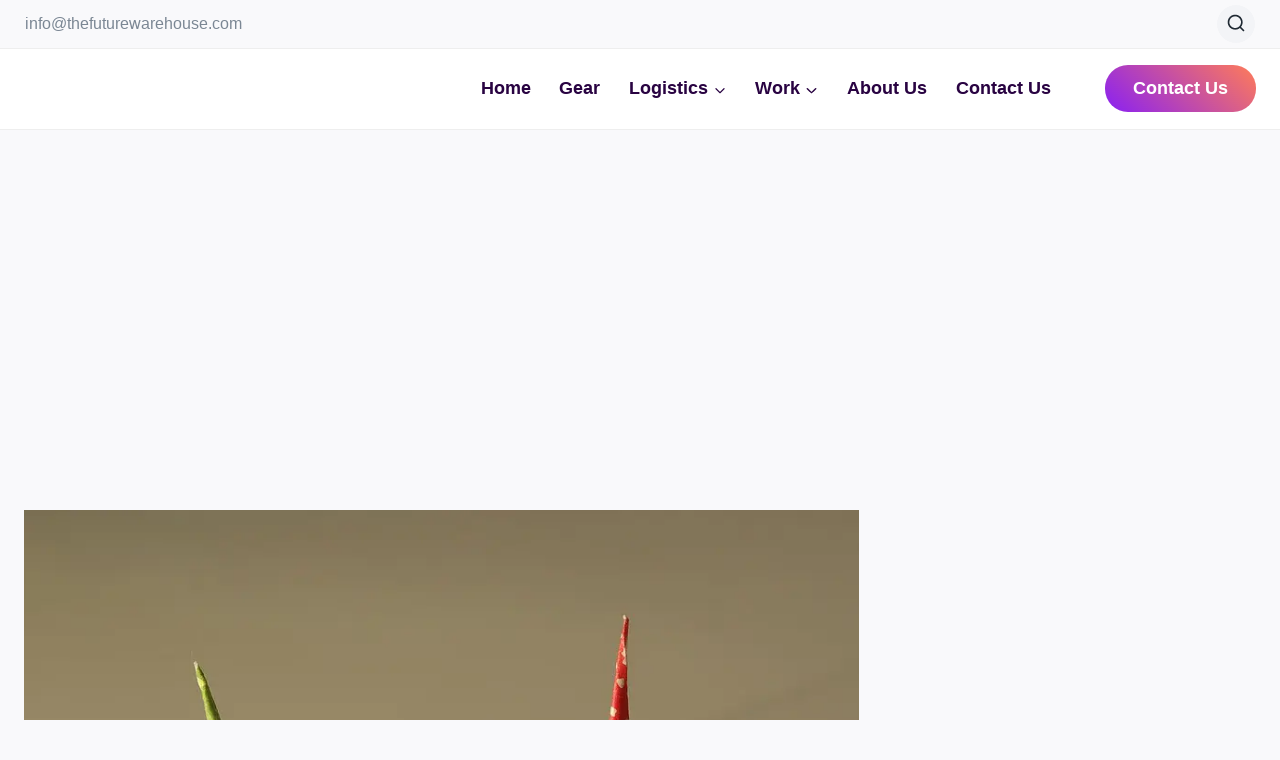

--- FILE ---
content_type: text/html; charset=UTF-8
request_url: https://thefuturewarehouse.com/work/a-forklift-operator-in-an-auto-parts-warehouse/
body_size: 33279
content:
<!doctype html><html lang="en-US" prefix="og: https://ogp.me/ns#" class="no-js" itemtype="https://schema.org/Blog" itemscope><head><script data-no-optimize="1">var litespeed_docref=sessionStorage.getItem("litespeed_docref");litespeed_docref&&(Object.defineProperty(document,"referrer",{get:function(){return litespeed_docref}}),sessionStorage.removeItem("litespeed_docref"));</script> <meta charset="UTF-8"><meta name="viewport" content="width=device-width, initial-scale=1, minimum-scale=1"><title>A Forklift Operator In An Auto Parts Warehouse &raquo; The Future Warehouse</title><meta name="description" content="Have you ever wondered what it&#039;s like to be a forklift operator in an auto parts warehouse? It&#039;s not just about driving a large piece of machinery around all"/><meta name="robots" content="follow, index, max-snippet:-1, max-video-preview:-1, max-image-preview:large"/><link rel="canonical" href="https://thefuturewarehouse.com/work/a-forklift-operator-in-an-auto-parts-warehouse/" /><meta property="og:locale" content="en_US" /><meta property="og:type" content="article" /><meta property="og:title" content="A Forklift Operator In An Auto Parts Warehouse &raquo; The Future Warehouse" /><meta property="og:description" content="Have you ever wondered what it&#039;s like to be a forklift operator in an auto parts warehouse? It&#039;s not just about driving a large piece of machinery around all" /><meta property="og:url" content="https://thefuturewarehouse.com/work/a-forklift-operator-in-an-auto-parts-warehouse/" /><meta property="og:site_name" content="Warehouse Innovations in 2025: Logistics, Workflows, and Packaging Tips | TheFutureWarehouse.com" /><meta property="article:section" content="Work" /><meta property="og:image" content="https://thefuturewarehouse.com/wp-content/uploads/2023/06/a-forklift-operator-in-an-auto-parts-warehouse.jpg" /><meta property="og:image:secure_url" content="https://thefuturewarehouse.com/wp-content/uploads/2023/06/a-forklift-operator-in-an-auto-parts-warehouse.jpg" /><meta property="og:image:width" content="960" /><meta property="og:image:height" content="600" /><meta property="og:image:alt" content="A forklift operator in an auto parts warehouse" /><meta property="og:image:type" content="image/jpeg" /><meta property="article:published_time" content="2025-07-10T00:55:45+00:00" /><meta name="twitter:card" content="summary_large_image" /><meta name="twitter:title" content="A Forklift Operator In An Auto Parts Warehouse &raquo; The Future Warehouse" /><meta name="twitter:description" content="Have you ever wondered what it&#039;s like to be a forklift operator in an auto parts warehouse? It&#039;s not just about driving a large piece of machinery around all" /><meta name="twitter:image" content="https://thefuturewarehouse.com/wp-content/uploads/2023/06/a-forklift-operator-in-an-auto-parts-warehouse.jpg" /><meta name="twitter:label1" content="Written by" /><meta name="twitter:data1" content="admin" /><meta name="twitter:label2" content="Time to read" /><meta name="twitter:data2" content="9 minutes" /> <script type="application/ld+json" class="rank-math-schema-pro">{"@context":"https://schema.org","@graph":[{"@type":"Organization","@id":"https://thefuturewarehouse.com/#organization","name":"Warehouse Innovations in 2025: Logistics, Workflows, and Packaging Tips | TheFutureWarehouse.com","url":"https://thefuturewarehouse.com","logo":{"@type":"ImageObject","@id":"https://thefuturewarehouse.com/#logo","url":"https://thefuturewarehouse.com/wp-content/uploads/2023/06/The-Future-warehouse-logo-with-black-bg.png","contentUrl":"https://thefuturewarehouse.com/wp-content/uploads/2023/06/The-Future-warehouse-logo-with-black-bg.png","caption":"Warehouse Innovations in 2025: Logistics, Workflows, and Packaging Tips | TheFutureWarehouse.com","inLanguage":"en-US","width":"112","height":"112"}},{"@type":"WebSite","@id":"https://thefuturewarehouse.com/#website","url":"https://thefuturewarehouse.com","name":"Warehouse Innovations in 2025: Logistics, Workflows, and Packaging Tips | TheFutureWarehouse.com","alternateName":"TheFutureWarehouse.com","publisher":{"@id":"https://thefuturewarehouse.com/#organization"},"inLanguage":"en-US"},{"@type":"ImageObject","@id":"https://thefuturewarehouse.com/wp-content/uploads/2023/06/a-forklift-operator-in-an-auto-parts-warehouse.jpg","url":"https://thefuturewarehouse.com/wp-content/uploads/2023/06/a-forklift-operator-in-an-auto-parts-warehouse.jpg","width":"960","height":"600","caption":"A forklift operator in an auto parts warehouse","inLanguage":"en-US"},{"@type":"BreadcrumbList","@id":"https://thefuturewarehouse.com/work/a-forklift-operator-in-an-auto-parts-warehouse/#breadcrumb","itemListElement":[{"@type":"ListItem","position":"1","item":{"@id":"https://thefuturewarehouse.com","name":"Home"}},{"@type":"ListItem","position":"2","item":{"@id":"https://thefuturewarehouse.com/work/","name":"Work"}},{"@type":"ListItem","position":"3","item":{"@id":"https://thefuturewarehouse.com/work/a-forklift-operator-in-an-auto-parts-warehouse/","name":"A forklift operator in an auto parts warehouse"}}]},{"@type":"WebPage","@id":"https://thefuturewarehouse.com/work/a-forklift-operator-in-an-auto-parts-warehouse/#webpage","url":"https://thefuturewarehouse.com/work/a-forklift-operator-in-an-auto-parts-warehouse/","name":"A Forklift Operator In An Auto Parts Warehouse &raquo; The Future Warehouse","datePublished":"2025-07-10T00:55:45+00:00","dateModified":"2025-07-10T00:55:45+00:00","isPartOf":{"@id":"https://thefuturewarehouse.com/#website"},"primaryImageOfPage":{"@id":"https://thefuturewarehouse.com/wp-content/uploads/2023/06/a-forklift-operator-in-an-auto-parts-warehouse.jpg"},"inLanguage":"en-US","breadcrumb":{"@id":"https://thefuturewarehouse.com/work/a-forklift-operator-in-an-auto-parts-warehouse/#breadcrumb"}},{"@type":"Person","@id":"https://thefuturewarehouse.com/author/thefutur/","name":"admin","url":"https://thefuturewarehouse.com/author/thefutur/","image":{"@type":"ImageObject","@id":"https://secure.gravatar.com/avatar/61b855286ae2753f0c73886ab683ae77e44f2d963b17bc50470c5d5283e28a94?s=96&amp;d=mm&amp;r=g","url":"https://secure.gravatar.com/avatar/61b855286ae2753f0c73886ab683ae77e44f2d963b17bc50470c5d5283e28a94?s=96&amp;d=mm&amp;r=g","caption":"admin","inLanguage":"en-US"},"sameAs":["https://thefuturewarehouse.com"],"worksFor":{"@id":"https://thefuturewarehouse.com/#organization"}},{"@type":"Article","headline":"A Forklift Operator In An Auto Parts Warehouse &raquo; The Future Warehouse","datePublished":"2025-07-10T00:55:45+00:00","dateModified":"2025-07-10T00:55:45+00:00","articleSection":"Work","author":{"@id":"https://thefuturewarehouse.com/author/thefutur/","name":"admin"},"publisher":{"@id":"https://thefuturewarehouse.com/#organization"},"description":"Have you ever wondered what it&#039;s like to be a forklift operator in an auto parts warehouse? It&#039;s not just about driving a large piece of machinery around all","name":"A Forklift Operator In An Auto Parts Warehouse &raquo; The Future Warehouse","@id":"https://thefuturewarehouse.com/work/a-forklift-operator-in-an-auto-parts-warehouse/#richSnippet","isPartOf":{"@id":"https://thefuturewarehouse.com/work/a-forklift-operator-in-an-auto-parts-warehouse/#webpage"},"image":{"@id":"https://thefuturewarehouse.com/wp-content/uploads/2023/06/a-forklift-operator-in-an-auto-parts-warehouse.jpg"},"inLanguage":"en-US","mainEntityOfPage":{"@id":"https://thefuturewarehouse.com/work/a-forklift-operator-in-an-auto-parts-warehouse/#webpage"}}]}</script> <link rel="alternate" type="application/rss+xml" title="The Future Warehouse &raquo; Feed" href="https://thefuturewarehouse.com/feed/" /><link rel="alternate" type="application/rss+xml" title="The Future Warehouse &raquo; Comments Feed" href="https://thefuturewarehouse.com/comments/feed/" /> <script type="litespeed/javascript">document.documentElement.classList.remove('no-js')</script> <link rel="alternate" type="application/rss+xml" title="The Future Warehouse &raquo; A forklift operator in an auto parts warehouse Comments Feed" href="https://thefuturewarehouse.com/work/a-forklift-operator-in-an-auto-parts-warehouse/feed/" /><link rel="alternate" title="oEmbed (JSON)" type="application/json+oembed" href="https://thefuturewarehouse.com/wp-json/oembed/1.0/embed?url=https%3A%2F%2Fthefuturewarehouse.com%2Fwork%2Fa-forklift-operator-in-an-auto-parts-warehouse%2F" /><link rel="alternate" title="oEmbed (XML)" type="text/xml+oembed" href="https://thefuturewarehouse.com/wp-json/oembed/1.0/embed?url=https%3A%2F%2Fthefuturewarehouse.com%2Fwork%2Fa-forklift-operator-in-an-auto-parts-warehouse%2F&#038;format=xml" /><style id='wp-img-auto-sizes-contain-inline-css'>img:is([sizes=auto i],[sizes^="auto," i]){contain-intrinsic-size:3000px 1500px}
/*# sourceURL=wp-img-auto-sizes-contain-inline-css */</style><link data-optimized="2" rel="stylesheet" href="https://thefuturewarehouse.com/wp-content/litespeed/css/86dcf683795c9565f1a871a466812346.css?ver=9837d" /><style id='wp-block-image-inline-css'>.wp-block-image>a,.wp-block-image>figure>a{display:inline-block}.wp-block-image img{box-sizing:border-box;height:auto;max-width:100%;vertical-align:bottom}@media not (prefers-reduced-motion){.wp-block-image img.hide{visibility:hidden}.wp-block-image img.show{animation:show-content-image .4s}}.wp-block-image[style*=border-radius] img,.wp-block-image[style*=border-radius]>a{border-radius:inherit}.wp-block-image.has-custom-border img{box-sizing:border-box}.wp-block-image.aligncenter{text-align:center}.wp-block-image.alignfull>a,.wp-block-image.alignwide>a{width:100%}.wp-block-image.alignfull img,.wp-block-image.alignwide img{height:auto;width:100%}.wp-block-image .aligncenter,.wp-block-image .alignleft,.wp-block-image .alignright,.wp-block-image.aligncenter,.wp-block-image.alignleft,.wp-block-image.alignright{display:table}.wp-block-image .aligncenter>figcaption,.wp-block-image .alignleft>figcaption,.wp-block-image .alignright>figcaption,.wp-block-image.aligncenter>figcaption,.wp-block-image.alignleft>figcaption,.wp-block-image.alignright>figcaption{caption-side:bottom;display:table-caption}.wp-block-image .alignleft{float:left;margin:.5em 1em .5em 0}.wp-block-image .alignright{float:right;margin:.5em 0 .5em 1em}.wp-block-image .aligncenter{margin-left:auto;margin-right:auto}.wp-block-image :where(figcaption){margin-bottom:1em;margin-top:.5em}.wp-block-image.is-style-circle-mask img{border-radius:9999px}@supports ((-webkit-mask-image:none) or (mask-image:none)) or (-webkit-mask-image:none){.wp-block-image.is-style-circle-mask img{border-radius:0;-webkit-mask-image:url('data:image/svg+xml;utf8,<svg viewBox="0 0 100 100" xmlns="http://www.w3.org/2000/svg"><circle cx="50" cy="50" r="50"/></svg>');mask-image:url('data:image/svg+xml;utf8,<svg viewBox="0 0 100 100" xmlns="http://www.w3.org/2000/svg"><circle cx="50" cy="50" r="50"/></svg>');mask-mode:alpha;-webkit-mask-position:center;mask-position:center;-webkit-mask-repeat:no-repeat;mask-repeat:no-repeat;-webkit-mask-size:contain;mask-size:contain}}:root :where(.wp-block-image.is-style-rounded img,.wp-block-image .is-style-rounded img){border-radius:9999px}.wp-block-image figure{margin:0}.wp-lightbox-container{display:flex;flex-direction:column;position:relative}.wp-lightbox-container img{cursor:zoom-in}.wp-lightbox-container img:hover+button{opacity:1}.wp-lightbox-container button{align-items:center;backdrop-filter:blur(16px) saturate(180%);background-color:#5a5a5a40;border:none;border-radius:4px;cursor:zoom-in;display:flex;height:20px;justify-content:center;opacity:0;padding:0;position:absolute;right:16px;text-align:center;top:16px;width:20px;z-index:100}@media not (prefers-reduced-motion){.wp-lightbox-container button{transition:opacity .2s ease}}.wp-lightbox-container button:focus-visible{outline:3px auto #5a5a5a40;outline:3px auto -webkit-focus-ring-color;outline-offset:3px}.wp-lightbox-container button:hover{cursor:pointer;opacity:1}.wp-lightbox-container button:focus{opacity:1}.wp-lightbox-container button:focus,.wp-lightbox-container button:hover,.wp-lightbox-container button:not(:hover):not(:active):not(.has-background){background-color:#5a5a5a40;border:none}.wp-lightbox-overlay{box-sizing:border-box;cursor:zoom-out;height:100vh;left:0;overflow:hidden;position:fixed;top:0;visibility:hidden;width:100%;z-index:100000}.wp-lightbox-overlay .close-button{align-items:center;cursor:pointer;display:flex;justify-content:center;min-height:40px;min-width:40px;padding:0;position:absolute;right:calc(env(safe-area-inset-right) + 16px);top:calc(env(safe-area-inset-top) + 16px);z-index:5000000}.wp-lightbox-overlay .close-button:focus,.wp-lightbox-overlay .close-button:hover,.wp-lightbox-overlay .close-button:not(:hover):not(:active):not(.has-background){background:none;border:none}.wp-lightbox-overlay .lightbox-image-container{height:var(--wp--lightbox-container-height);left:50%;overflow:hidden;position:absolute;top:50%;transform:translate(-50%,-50%);transform-origin:top left;width:var(--wp--lightbox-container-width);z-index:9999999999}.wp-lightbox-overlay .wp-block-image{align-items:center;box-sizing:border-box;display:flex;height:100%;justify-content:center;margin:0;position:relative;transform-origin:0 0;width:100%;z-index:3000000}.wp-lightbox-overlay .wp-block-image img{height:var(--wp--lightbox-image-height);min-height:var(--wp--lightbox-image-height);min-width:var(--wp--lightbox-image-width);width:var(--wp--lightbox-image-width)}.wp-lightbox-overlay .wp-block-image figcaption{display:none}.wp-lightbox-overlay button{background:none;border:none}.wp-lightbox-overlay .scrim{background-color:#fff;height:100%;opacity:.9;position:absolute;width:100%;z-index:2000000}.wp-lightbox-overlay.active{visibility:visible}@media not (prefers-reduced-motion){.wp-lightbox-overlay.active{animation:turn-on-visibility .25s both}.wp-lightbox-overlay.active img{animation:turn-on-visibility .35s both}.wp-lightbox-overlay.show-closing-animation:not(.active){animation:turn-off-visibility .35s both}.wp-lightbox-overlay.show-closing-animation:not(.active) img{animation:turn-off-visibility .25s both}.wp-lightbox-overlay.zoom.active{animation:none;opacity:1;visibility:visible}.wp-lightbox-overlay.zoom.active .lightbox-image-container{animation:lightbox-zoom-in .4s}.wp-lightbox-overlay.zoom.active .lightbox-image-container img{animation:none}.wp-lightbox-overlay.zoom.active .scrim{animation:turn-on-visibility .4s forwards}.wp-lightbox-overlay.zoom.show-closing-animation:not(.active){animation:none}.wp-lightbox-overlay.zoom.show-closing-animation:not(.active) .lightbox-image-container{animation:lightbox-zoom-out .4s}.wp-lightbox-overlay.zoom.show-closing-animation:not(.active) .lightbox-image-container img{animation:none}.wp-lightbox-overlay.zoom.show-closing-animation:not(.active) .scrim{animation:turn-off-visibility .4s forwards}}@keyframes show-content-image{0%{visibility:hidden}99%{visibility:hidden}to{visibility:visible}}@keyframes turn-on-visibility{0%{opacity:0}to{opacity:1}}@keyframes turn-off-visibility{0%{opacity:1;visibility:visible}99%{opacity:0;visibility:visible}to{opacity:0;visibility:hidden}}@keyframes lightbox-zoom-in{0%{transform:translate(calc((-100vw + var(--wp--lightbox-scrollbar-width))/2 + var(--wp--lightbox-initial-left-position)),calc(-50vh + var(--wp--lightbox-initial-top-position))) scale(var(--wp--lightbox-scale))}to{transform:translate(-50%,-50%) scale(1)}}@keyframes lightbox-zoom-out{0%{transform:translate(-50%,-50%) scale(1);visibility:visible}99%{visibility:visible}to{transform:translate(calc((-100vw + var(--wp--lightbox-scrollbar-width))/2 + var(--wp--lightbox-initial-left-position)),calc(-50vh + var(--wp--lightbox-initial-top-position))) scale(var(--wp--lightbox-scale));visibility:hidden}}
/*# sourceURL=https://thefuturewarehouse.com/wp-includes/blocks/image/style.min.css */</style><style id='wp-block-spacer-inline-css'>.wp-block-spacer{clear:both}
/*# sourceURL=https://thefuturewarehouse.com/wp-includes/blocks/spacer/style.min.css */</style><style id='global-styles-inline-css'>:root{--wp--preset--aspect-ratio--square: 1;--wp--preset--aspect-ratio--4-3: 4/3;--wp--preset--aspect-ratio--3-4: 3/4;--wp--preset--aspect-ratio--3-2: 3/2;--wp--preset--aspect-ratio--2-3: 2/3;--wp--preset--aspect-ratio--16-9: 16/9;--wp--preset--aspect-ratio--9-16: 9/16;--wp--preset--color--black: #000000;--wp--preset--color--cyan-bluish-gray: #abb8c3;--wp--preset--color--white: #ffffff;--wp--preset--color--pale-pink: #f78da7;--wp--preset--color--vivid-red: #cf2e2e;--wp--preset--color--luminous-vivid-orange: #ff6900;--wp--preset--color--luminous-vivid-amber: #fcb900;--wp--preset--color--light-green-cyan: #7bdcb5;--wp--preset--color--vivid-green-cyan: #00d084;--wp--preset--color--pale-cyan-blue: #8ed1fc;--wp--preset--color--vivid-cyan-blue: #0693e3;--wp--preset--color--vivid-purple: #9b51e0;--wp--preset--color--theme-palette-1: var(--global-palette1);--wp--preset--color--theme-palette-2: var(--global-palette2);--wp--preset--color--theme-palette-3: var(--global-palette3);--wp--preset--color--theme-palette-4: var(--global-palette4);--wp--preset--color--theme-palette-5: var(--global-palette5);--wp--preset--color--theme-palette-6: var(--global-palette6);--wp--preset--color--theme-palette-7: var(--global-palette7);--wp--preset--color--theme-palette-8: var(--global-palette8);--wp--preset--color--theme-palette-9: var(--global-palette9);--wp--preset--color--theme-palette-10: var(--global-palette10);--wp--preset--color--theme-palette-11: var(--global-palette11);--wp--preset--color--theme-palette-12: var(--global-palette12);--wp--preset--color--theme-palette-13: var(--global-palette13);--wp--preset--color--theme-palette-14: var(--global-palette14);--wp--preset--color--theme-palette-15: var(--global-palette15);--wp--preset--gradient--vivid-cyan-blue-to-vivid-purple: linear-gradient(135deg,rgb(6,147,227) 0%,rgb(155,81,224) 100%);--wp--preset--gradient--light-green-cyan-to-vivid-green-cyan: linear-gradient(135deg,rgb(122,220,180) 0%,rgb(0,208,130) 100%);--wp--preset--gradient--luminous-vivid-amber-to-luminous-vivid-orange: linear-gradient(135deg,rgb(252,185,0) 0%,rgb(255,105,0) 100%);--wp--preset--gradient--luminous-vivid-orange-to-vivid-red: linear-gradient(135deg,rgb(255,105,0) 0%,rgb(207,46,46) 100%);--wp--preset--gradient--very-light-gray-to-cyan-bluish-gray: linear-gradient(135deg,rgb(238,238,238) 0%,rgb(169,184,195) 100%);--wp--preset--gradient--cool-to-warm-spectrum: linear-gradient(135deg,rgb(74,234,220) 0%,rgb(151,120,209) 20%,rgb(207,42,186) 40%,rgb(238,44,130) 60%,rgb(251,105,98) 80%,rgb(254,248,76) 100%);--wp--preset--gradient--blush-light-purple: linear-gradient(135deg,rgb(255,206,236) 0%,rgb(152,150,240) 100%);--wp--preset--gradient--blush-bordeaux: linear-gradient(135deg,rgb(254,205,165) 0%,rgb(254,45,45) 50%,rgb(107,0,62) 100%);--wp--preset--gradient--luminous-dusk: linear-gradient(135deg,rgb(255,203,112) 0%,rgb(199,81,192) 50%,rgb(65,88,208) 100%);--wp--preset--gradient--pale-ocean: linear-gradient(135deg,rgb(255,245,203) 0%,rgb(182,227,212) 50%,rgb(51,167,181) 100%);--wp--preset--gradient--electric-grass: linear-gradient(135deg,rgb(202,248,128) 0%,rgb(113,206,126) 100%);--wp--preset--gradient--midnight: linear-gradient(135deg,rgb(2,3,129) 0%,rgb(40,116,252) 100%);--wp--preset--font-size--small: var(--global-font-size-small);--wp--preset--font-size--medium: var(--global-font-size-medium);--wp--preset--font-size--large: var(--global-font-size-large);--wp--preset--font-size--x-large: 42px;--wp--preset--font-size--larger: var(--global-font-size-larger);--wp--preset--font-size--xxlarge: var(--global-font-size-xxlarge);--wp--preset--spacing--20: 0.44rem;--wp--preset--spacing--30: 0.67rem;--wp--preset--spacing--40: 1rem;--wp--preset--spacing--50: 1.5rem;--wp--preset--spacing--60: 2.25rem;--wp--preset--spacing--70: 3.38rem;--wp--preset--spacing--80: 5.06rem;--wp--preset--shadow--natural: 6px 6px 9px rgba(0, 0, 0, 0.2);--wp--preset--shadow--deep: 12px 12px 50px rgba(0, 0, 0, 0.4);--wp--preset--shadow--sharp: 6px 6px 0px rgba(0, 0, 0, 0.2);--wp--preset--shadow--outlined: 6px 6px 0px -3px rgb(255, 255, 255), 6px 6px rgb(0, 0, 0);--wp--preset--shadow--crisp: 6px 6px 0px rgb(0, 0, 0);}:where(.is-layout-flex){gap: 0.5em;}:where(.is-layout-grid){gap: 0.5em;}body .is-layout-flex{display: flex;}.is-layout-flex{flex-wrap: wrap;align-items: center;}.is-layout-flex > :is(*, div){margin: 0;}body .is-layout-grid{display: grid;}.is-layout-grid > :is(*, div){margin: 0;}:where(.wp-block-columns.is-layout-flex){gap: 2em;}:where(.wp-block-columns.is-layout-grid){gap: 2em;}:where(.wp-block-post-template.is-layout-flex){gap: 1.25em;}:where(.wp-block-post-template.is-layout-grid){gap: 1.25em;}.has-black-color{color: var(--wp--preset--color--black) !important;}.has-cyan-bluish-gray-color{color: var(--wp--preset--color--cyan-bluish-gray) !important;}.has-white-color{color: var(--wp--preset--color--white) !important;}.has-pale-pink-color{color: var(--wp--preset--color--pale-pink) !important;}.has-vivid-red-color{color: var(--wp--preset--color--vivid-red) !important;}.has-luminous-vivid-orange-color{color: var(--wp--preset--color--luminous-vivid-orange) !important;}.has-luminous-vivid-amber-color{color: var(--wp--preset--color--luminous-vivid-amber) !important;}.has-light-green-cyan-color{color: var(--wp--preset--color--light-green-cyan) !important;}.has-vivid-green-cyan-color{color: var(--wp--preset--color--vivid-green-cyan) !important;}.has-pale-cyan-blue-color{color: var(--wp--preset--color--pale-cyan-blue) !important;}.has-vivid-cyan-blue-color{color: var(--wp--preset--color--vivid-cyan-blue) !important;}.has-vivid-purple-color{color: var(--wp--preset--color--vivid-purple) !important;}.has-black-background-color{background-color: var(--wp--preset--color--black) !important;}.has-cyan-bluish-gray-background-color{background-color: var(--wp--preset--color--cyan-bluish-gray) !important;}.has-white-background-color{background-color: var(--wp--preset--color--white) !important;}.has-pale-pink-background-color{background-color: var(--wp--preset--color--pale-pink) !important;}.has-vivid-red-background-color{background-color: var(--wp--preset--color--vivid-red) !important;}.has-luminous-vivid-orange-background-color{background-color: var(--wp--preset--color--luminous-vivid-orange) !important;}.has-luminous-vivid-amber-background-color{background-color: var(--wp--preset--color--luminous-vivid-amber) !important;}.has-light-green-cyan-background-color{background-color: var(--wp--preset--color--light-green-cyan) !important;}.has-vivid-green-cyan-background-color{background-color: var(--wp--preset--color--vivid-green-cyan) !important;}.has-pale-cyan-blue-background-color{background-color: var(--wp--preset--color--pale-cyan-blue) !important;}.has-vivid-cyan-blue-background-color{background-color: var(--wp--preset--color--vivid-cyan-blue) !important;}.has-vivid-purple-background-color{background-color: var(--wp--preset--color--vivid-purple) !important;}.has-black-border-color{border-color: var(--wp--preset--color--black) !important;}.has-cyan-bluish-gray-border-color{border-color: var(--wp--preset--color--cyan-bluish-gray) !important;}.has-white-border-color{border-color: var(--wp--preset--color--white) !important;}.has-pale-pink-border-color{border-color: var(--wp--preset--color--pale-pink) !important;}.has-vivid-red-border-color{border-color: var(--wp--preset--color--vivid-red) !important;}.has-luminous-vivid-orange-border-color{border-color: var(--wp--preset--color--luminous-vivid-orange) !important;}.has-luminous-vivid-amber-border-color{border-color: var(--wp--preset--color--luminous-vivid-amber) !important;}.has-light-green-cyan-border-color{border-color: var(--wp--preset--color--light-green-cyan) !important;}.has-vivid-green-cyan-border-color{border-color: var(--wp--preset--color--vivid-green-cyan) !important;}.has-pale-cyan-blue-border-color{border-color: var(--wp--preset--color--pale-cyan-blue) !important;}.has-vivid-cyan-blue-border-color{border-color: var(--wp--preset--color--vivid-cyan-blue) !important;}.has-vivid-purple-border-color{border-color: var(--wp--preset--color--vivid-purple) !important;}.has-vivid-cyan-blue-to-vivid-purple-gradient-background{background: var(--wp--preset--gradient--vivid-cyan-blue-to-vivid-purple) !important;}.has-light-green-cyan-to-vivid-green-cyan-gradient-background{background: var(--wp--preset--gradient--light-green-cyan-to-vivid-green-cyan) !important;}.has-luminous-vivid-amber-to-luminous-vivid-orange-gradient-background{background: var(--wp--preset--gradient--luminous-vivid-amber-to-luminous-vivid-orange) !important;}.has-luminous-vivid-orange-to-vivid-red-gradient-background{background: var(--wp--preset--gradient--luminous-vivid-orange-to-vivid-red) !important;}.has-very-light-gray-to-cyan-bluish-gray-gradient-background{background: var(--wp--preset--gradient--very-light-gray-to-cyan-bluish-gray) !important;}.has-cool-to-warm-spectrum-gradient-background{background: var(--wp--preset--gradient--cool-to-warm-spectrum) !important;}.has-blush-light-purple-gradient-background{background: var(--wp--preset--gradient--blush-light-purple) !important;}.has-blush-bordeaux-gradient-background{background: var(--wp--preset--gradient--blush-bordeaux) !important;}.has-luminous-dusk-gradient-background{background: var(--wp--preset--gradient--luminous-dusk) !important;}.has-pale-ocean-gradient-background{background: var(--wp--preset--gradient--pale-ocean) !important;}.has-electric-grass-gradient-background{background: var(--wp--preset--gradient--electric-grass) !important;}.has-midnight-gradient-background{background: var(--wp--preset--gradient--midnight) !important;}.has-small-font-size{font-size: var(--wp--preset--font-size--small) !important;}.has-medium-font-size{font-size: var(--wp--preset--font-size--medium) !important;}.has-large-font-size{font-size: var(--wp--preset--font-size--large) !important;}.has-x-large-font-size{font-size: var(--wp--preset--font-size--x-large) !important;}
/*# sourceURL=global-styles-inline-css */</style><style id='classic-theme-styles-inline-css'>/*! This file is auto-generated */
.wp-block-button__link{color:#fff;background-color:#32373c;border-radius:9999px;box-shadow:none;text-decoration:none;padding:calc(.667em + 2px) calc(1.333em + 2px);font-size:1.125em}.wp-block-file__button{background:#32373c;color:#fff;text-decoration:none}
/*# sourceURL=/wp-includes/css/classic-themes.min.css */</style><style id='ez-toc-inline-css'>div#ez-toc-container .ez-toc-title {font-size: 120%;}div#ez-toc-container .ez-toc-title {font-weight: 500;}div#ez-toc-container ul li , div#ez-toc-container ul li a {font-size: 95%;}div#ez-toc-container ul li , div#ez-toc-container ul li a {font-weight: 500;}div#ez-toc-container nav ul ul li {font-size: 90%;}.ez-toc-box-title {font-weight: bold; margin-bottom: 10px; text-align: center; text-transform: uppercase; letter-spacing: 1px; color: #666; padding-bottom: 5px;position:absolute;top:-4%;left:5%;background-color: inherit;transition: top 0.3s ease;}.ez-toc-box-title.toc-closed {top:-25%;}
.ez-toc-container-direction {direction: ltr;}.ez-toc-counter ul{counter-reset: item ;}.ez-toc-counter nav ul li a::before {content: counters(item, '.', decimal) '. ';display: inline-block;counter-increment: item;flex-grow: 0;flex-shrink: 0;margin-right: .2em; float: left; }.ez-toc-widget-direction {direction: ltr;}.ez-toc-widget-container ul{counter-reset: item ;}.ez-toc-widget-container nav ul li a::before {content: counters(item, '.', decimal) '. ';display: inline-block;counter-increment: item;flex-grow: 0;flex-shrink: 0;margin-right: .2em; float: left; }
/*# sourceURL=ez-toc-inline-css */</style><style id='kadence-global-inline-css'>/* Kadence Base CSS */
:root{--global-palette1:#e47b02;--global-palette2:#ed8f0c;--global-palette3:#1f2933;--global-palette4:#3e4c59;--global-palette5:#52606d;--global-palette6:#7b8794;--global-palette7:#f3f4f7;--global-palette8:#f9f9fb;--global-palette9:#ffffff;--global-palette10:oklch(from var(--global-palette1) calc(l + 0.10 * (1 - l)) calc(c * 1.00) calc(h + 180) / 100%);--global-palette11:#13612e;--global-palette12:#1159af;--global-palette13:#b82105;--global-palette14:#f7630c;--global-palette15:#f5a524;--global-palette9rgb:255, 255, 255;--global-palette-highlight:var(--global-palette1);--global-palette-highlight-alt:var(--global-palette1);--global-palette-highlight-alt2:var(--global-palette9);--global-palette-btn-bg:linear-gradient(43deg,rgb(137,32,243) 0%,rgb(255,124,88) 100%);--global-palette-btn-bg-hover:linear-gradient(135deg,rgb(137,32,243) 0%,rgb(255,124,88) 100%);--global-palette-btn:#ffffff;--global-palette-btn-hover:#ffffff;--global-palette-btn-sec-bg:var(--global-palette7);--global-palette-btn-sec-bg-hover:var(--global-palette2);--global-palette-btn-sec:var(--global-palette3);--global-palette-btn-sec-hover:var(--global-palette9);--global-body-font-family:Overpass, sans-serif;--global-heading-font-family:Overpass, sans-serif;--global-primary-nav-font-family:inherit;--global-fallback-font:sans-serif;--global-display-fallback-font:sans-serif;--global-content-width:1290px;--global-content-wide-width:calc(1290px + 230px);--global-content-narrow-width:842px;--global-content-edge-padding:1.5rem;--global-content-boxed-padding:2rem;--global-calc-content-width:calc(1290px - var(--global-content-edge-padding) - var(--global-content-edge-padding) );--wp--style--global--content-size:var(--global-calc-content-width);}.wp-site-blocks{--global-vw:calc( 100vw - ( 0.5 * var(--scrollbar-offset)));}body{background:var(--global-palette8);}body, input, select, optgroup, textarea{font-style:normal;font-weight:normal;font-size:18px;line-height:1.6;font-family:var(--global-body-font-family);color:var(--global-palette4);}.content-bg, body.content-style-unboxed .site{background:var(--global-palette9);}h1,h2,h3,h4,h5,h6{font-family:var(--global-heading-font-family);}h1{font-style:normal;font-weight:700;font-size:40px;line-height:1.5;text-transform:capitalize;color:var(--global-palette3);}h2{font-style:normal;font-weight:700;font-size:30px;line-height:1.5;text-transform:capitalize;color:var(--global-palette3);}h3{font-style:normal;font-weight:700;font-size:24px;line-height:1.5;text-transform:capitalize;color:var(--global-palette3);}h4{font-style:normal;font-weight:700;font-size:22px;line-height:1.5;text-transform:capitalize;color:var(--global-palette4);}h5{font-style:normal;font-weight:700;font-size:20px;line-height:1.5;text-transform:capitalize;color:var(--global-palette4);}h6{font-style:normal;font-weight:700;font-size:18px;line-height:1.5;text-transform:capitalize;color:var(--global-palette5);}@media all and (max-width: 767px){h1{font-size:35px;}h2{font-size:25px;}h3{font-size:23px;}h4{font-size:20px;}h5{font-size:19px;}}.entry-hero .kadence-breadcrumbs{max-width:1290px;}.site-container, .site-header-row-layout-contained, .site-footer-row-layout-contained, .entry-hero-layout-contained, .comments-area, .alignfull > .wp-block-cover__inner-container, .alignwide > .wp-block-cover__inner-container{max-width:var(--global-content-width);}.content-width-narrow .content-container.site-container, .content-width-narrow .hero-container.site-container{max-width:var(--global-content-narrow-width);}@media all and (min-width: 1520px){.wp-site-blocks .content-container  .alignwide{margin-left:-115px;margin-right:-115px;width:unset;max-width:unset;}}@media all and (min-width: 1102px){.content-width-narrow .wp-site-blocks .content-container .alignwide{margin-left:-130px;margin-right:-130px;width:unset;max-width:unset;}}.content-style-boxed .wp-site-blocks .entry-content .alignwide{margin-left:calc( -1 * var( --global-content-boxed-padding ) );margin-right:calc( -1 * var( --global-content-boxed-padding ) );}.content-area{margin-top:5rem;margin-bottom:5rem;}@media all and (max-width: 1024px){.content-area{margin-top:3rem;margin-bottom:3rem;}}@media all and (max-width: 767px){.content-area{margin-top:2rem;margin-bottom:2rem;}}@media all and (max-width: 1024px){:root{--global-content-boxed-padding:2rem;}}@media all and (max-width: 767px){:root{--global-content-boxed-padding:1.5rem;}}.entry-content-wrap{padding:2rem;}@media all and (max-width: 1024px){.entry-content-wrap{padding:2rem;}}@media all and (max-width: 767px){.entry-content-wrap{padding:1.5rem;}}.entry.single-entry{box-shadow:0px 15px 15px -10px rgba(0,0,0,0.05);border-radius:6px 6px 6px 6px;}.entry.loop-entry{border-radius:6px 6px 6px 6px;overflow:hidden;box-shadow:0px 15px 15px -10px rgba(0,0,0,0.05);}.loop-entry .entry-content-wrap{padding:2rem;}@media all and (max-width: 1024px){.loop-entry .entry-content-wrap{padding:2rem;}}@media all and (max-width: 767px){.loop-entry .entry-content-wrap{padding:1.5rem;}}.primary-sidebar.widget-area .widget{margin-bottom:1.5em;color:var(--global-palette4);}.primary-sidebar.widget-area .widget-title{font-weight:700;font-size:20px;line-height:1.5;color:var(--global-palette3);}.elementor-button-wrapper .elementor-button{background-image:var(--global-palette-btn-bg);}.elementor-button-wrapper .elementor-button:hover, .elementor-button-wrapper .elementor-button:focus{background-image:var(--global-palette-btn-bg-hover);}button, .button, .wp-block-button__link, input[type="button"], input[type="reset"], input[type="submit"], .fl-button, .elementor-button-wrapper .elementor-button, .wc-block-components-checkout-place-order-button, .wc-block-cart__submit{font-style:normal;font-weight:600;font-size:18px;line-height:1.2;font-family:Overpass, sans-serif;text-transform:capitalize;border-radius:100px;padding:13px 28px 13px 28px;border:0px solid currentColor;box-shadow:0px 0px 0px -7px rgba(0,0,0,0);}.wp-block-button.is-style-outline .wp-block-button__link{padding:13px 28px 13px 28px;}button:hover, button:focus, button:active, .button:hover, .button:focus, .button:active, .wp-block-button__link:hover, .wp-block-button__link:focus, .wp-block-button__link:active, input[type="button"]:hover, input[type="button"]:focus, input[type="button"]:active, input[type="reset"]:hover, input[type="reset"]:focus, input[type="reset"]:active, input[type="submit"]:hover, input[type="submit"]:focus, input[type="submit"]:active, .elementor-button-wrapper .elementor-button:hover, .elementor-button-wrapper .elementor-button:focus, .elementor-button-wrapper .elementor-button:active, .wc-block-cart__submit:hover{box-shadow:0px 15px 25px -7px rgba(0,0,0,0);}.kb-button.kb-btn-global-outline.kb-btn-global-inherit{padding-top:calc(13px - 2px);padding-right:calc(28px - 2px);padding-bottom:calc(13px - 2px);padding-left:calc(28px - 2px);}button.button-style-secondary, .button.button-style-secondary, .wp-block-button__link.button-style-secondary, input[type="button"].button-style-secondary, input[type="reset"].button-style-secondary, input[type="submit"].button-style-secondary, .fl-button.button-style-secondary, .elementor-button-wrapper .elementor-button.button-style-secondary, .wc-block-components-checkout-place-order-button.button-style-secondary, .wc-block-cart__submit.button-style-secondary{font-style:normal;font-weight:600;font-size:18px;line-height:1.2;font-family:Overpass, sans-serif;text-transform:capitalize;}@media all and (min-width: 1025px){.transparent-header .entry-hero .entry-hero-container-inner{padding-top:calc(0px + 80px);}}@media all and (max-width: 1024px){.mobile-transparent-header .entry-hero .entry-hero-container-inner{padding-top:80px;}}@media all and (max-width: 767px){.mobile-transparent-header .entry-hero .entry-hero-container-inner{padding-top:80px;}}body.single .entry-related{background:var(--global-palette9);}.wp-site-blocks .post-title h1{font-style:normal;font-size:42px;line-height:1.3;color:var(--global-palette4);}@media all and (max-width: 767px){.wp-site-blocks .post-title h1{font-size:30px;}}.entry-hero.post-hero-section .entry-header{min-height:200px;}.loop-entry.type-post h2.entry-title{font-style:normal;color:var(--global-palette3);}.loop-entry.type-post .entry-meta{color:var(--global-palette6);}
/* Kadence Header CSS */
@media all and (max-width: 1024px){.mobile-transparent-header #masthead{position:absolute;left:0px;right:0px;z-index:100;}.kadence-scrollbar-fixer.mobile-transparent-header #masthead{right:var(--scrollbar-offset,0);}.mobile-transparent-header #masthead, .mobile-transparent-header .site-top-header-wrap .site-header-row-container-inner, .mobile-transparent-header .site-main-header-wrap .site-header-row-container-inner, .mobile-transparent-header .site-bottom-header-wrap .site-header-row-container-inner{background:transparent;}.site-header-row-tablet-layout-fullwidth, .site-header-row-tablet-layout-standard{padding:0px;}}@media all and (min-width: 1025px){.transparent-header #masthead{position:absolute;left:0px;right:0px;z-index:100;}.transparent-header.kadence-scrollbar-fixer #masthead{right:var(--scrollbar-offset,0);}.transparent-header #masthead, .transparent-header .site-top-header-wrap .site-header-row-container-inner, .transparent-header .site-main-header-wrap .site-header-row-container-inner, .transparent-header .site-bottom-header-wrap .site-header-row-container-inner{background:transparent;}}.site-branding a.brand img{max-width:230px;}.site-branding a.brand img.svg-logo-image{width:230px;}@media all and (max-width: 767px){.site-branding a.brand img{max-width:160px;}.site-branding a.brand img.svg-logo-image{width:160px;}}.site-branding{padding:0px 0px 0px 0px;}#masthead, #masthead .kadence-sticky-header.item-is-fixed:not(.item-at-start):not(.site-header-row-container):not(.site-main-header-wrap), #masthead .kadence-sticky-header.item-is-fixed:not(.item-at-start) > .site-header-row-container-inner{background:#ffffff;}.site-main-header-wrap .site-header-row-container-inner{border-top:1px solid #eeeeee;border-bottom:1px solid #eeeeee;}.site-main-header-inner-wrap{min-height:80px;}.site-top-header-wrap .site-header-row-container-inner{background:var(--global-palette8);}.site-top-header-inner-wrap{min-height:0px;}.site-top-header-wrap .site-header-row-container-inner>.site-container{padding:5px 25px 5px 25px;}.header-navigation[class*="header-navigation-style-underline"] .header-menu-container.primary-menu-container>ul>li>a:after{width:calc( 100% - 1.6em);}.main-navigation .primary-menu-container > ul > li.menu-item > a{padding-left:calc(1.6em / 2);padding-right:calc(1.6em / 2);padding-top:0.6em;padding-bottom:0.6em;color:#290342;}.main-navigation .primary-menu-container > ul > li.menu-item .dropdown-nav-special-toggle{right:calc(1.6em / 2);}.main-navigation .primary-menu-container > ul li.menu-item > a{font-style:normal;font-weight:600;font-size:18px;line-height:1.1;}.main-navigation .primary-menu-container > ul > li.menu-item > a:hover{color:var(--global-palette1);background:rgba(246,240,252,0);}.main-navigation .primary-menu-container > ul > li.menu-item.current-menu-item > a{color:var(--global-palette1);}.header-navigation .header-menu-container ul ul.sub-menu, .header-navigation .header-menu-container ul ul.submenu{background:var(--global-palette3);box-shadow:0px 2px 13px 0px rgba(0,0,0,0.1);}.header-navigation .header-menu-container ul ul li.menu-item, .header-menu-container ul.menu > li.kadence-menu-mega-enabled > ul > li.menu-item > a{border-bottom:1px solid rgba(255,255,255,0.1);border-radius:0px 0px 0px 0px;}.header-navigation .header-menu-container ul ul li.menu-item > a{width:200px;padding-top:1em;padding-bottom:1em;color:var(--global-palette8);font-style:normal;font-size:16px;line-height:1;}.header-navigation .header-menu-container ul ul li.menu-item > a:hover{color:var(--global-palette9);background:var(--global-palette1);border-radius:0px 0px 0px 0px;}.header-navigation .header-menu-container ul ul li.menu-item.current-menu-item > a{color:var(--global-palette9);background:var(--global-palette1);border-radius:0px 0px 0px 0px;}.mobile-toggle-open-container .menu-toggle-open, .mobile-toggle-open-container .menu-toggle-open:focus{color:var(--global-palette3);padding:0.4em 0.6em 0.4em 0.6em;font-size:14px;}.mobile-toggle-open-container .menu-toggle-open.menu-toggle-style-bordered{border:1px solid currentColor;}.mobile-toggle-open-container .menu-toggle-open .menu-toggle-icon{font-size:30px;}.mobile-toggle-open-container .menu-toggle-open:hover, .mobile-toggle-open-container .menu-toggle-open:focus-visible{color:var(--global-palette-highlight);}.mobile-navigation ul li{font-style:normal;font-weight:600;font-size:19px;line-height:1.2;}.mobile-navigation ul li a{padding-top:1em;padding-bottom:1em;}.mobile-navigation ul li > a, .mobile-navigation ul li.menu-item-has-children > .drawer-nav-drop-wrap{color:var(--global-palette8);}.mobile-navigation ul li.current-menu-item > a, .mobile-navigation ul li.current-menu-item.menu-item-has-children > .drawer-nav-drop-wrap{color:var(--global-palette-highlight);}.mobile-navigation ul li.menu-item-has-children .drawer-nav-drop-wrap, .mobile-navigation ul li:not(.menu-item-has-children) a{border-bottom:1px solid rgba(255,255,255,0.1);}.mobile-navigation:not(.drawer-navigation-parent-toggle-true) ul li.menu-item-has-children .drawer-nav-drop-wrap button{border-left:1px solid rgba(255,255,255,0.1);}#mobile-drawer .drawer-header .drawer-toggle{padding:0.6em 0.15em 0.6em 0.15em;font-size:24px;}#main-header .header-button{margin:0px 0px 0px 30px;box-shadow:0px 0px 0px -7px rgba(0,0,0,0);}#main-header .header-button:hover{box-shadow:0px 15px 25px -7px rgba(0,0,0,0.1);}.header-html{font-style:normal;font-size:16px;line-height:1;color:var(--global-palette6);}.header-social-wrap .header-social-inner-wrap{font-size:1em;gap:0.3em;}.header-social-wrap .header-social-inner-wrap .social-button{color:var(--global-palette3);background:rgba(0,0,0,0);border:2px none transparent;border-radius:3px;}.header-social-wrap .header-social-inner-wrap .social-button:hover{color:var(--global-palette1);}.search-toggle-open-container .search-toggle-open{background:var(--global-palette7);color:var(--global-palette3);margin:0px 0px 0px 10px;}.search-toggle-open-container .search-toggle-open.search-toggle-style-bordered{border:1px solid currentColor;}.search-toggle-open-container .search-toggle-open .search-toggle-icon{font-size:1.1em;}.search-toggle-open-container .search-toggle-open:hover, .search-toggle-open-container .search-toggle-open:focus{color:var(--global-palette9);background:var(--global-palette1);}#search-drawer .drawer-inner{background:var(--global-palette3);}
/* Kadence Footer CSS */
#colophon{background:var(--global-palette3);}.site-middle-footer-wrap .site-footer-row-container-inner{font-style:normal;color:var(--global-palette9);}.site-footer .site-middle-footer-wrap a:where(:not(.button):not(.wp-block-button__link):not(.wp-element-button)){color:var(--global-palette9);}.site-footer .site-middle-footer-wrap a:where(:not(.button):not(.wp-block-button__link):not(.wp-element-button)):hover{color:var(--global-palette1);}.site-middle-footer-inner-wrap{padding-top:30px;padding-bottom:30px;grid-column-gap:30px;grid-row-gap:30px;}.site-middle-footer-inner-wrap .widget{margin-bottom:30px;}.site-middle-footer-inner-wrap .widget-area .widget-title{font-style:normal;color:var(--global-palette9);}.site-middle-footer-inner-wrap .site-footer-section:not(:last-child):after{right:calc(-30px / 2);}.site-bottom-footer-wrap .site-footer-row-container-inner{font-style:normal;color:var(--global-palette9);border-top:1px solid #3e3063;}.site-footer .site-bottom-footer-wrap a:where(:not(.button):not(.wp-block-button__link):not(.wp-element-button)){color:var(--global-palette9);}.site-footer .site-bottom-footer-wrap a:where(:not(.button):not(.wp-block-button__link):not(.wp-element-button)):hover{color:var(--global-palette1);}.site-bottom-footer-inner-wrap{padding-top:10px;padding-bottom:10px;grid-column-gap:30px;}.site-bottom-footer-inner-wrap .widget{margin-bottom:30px;}.site-bottom-footer-inner-wrap .widget-area .widget-title{font-style:normal;color:var(--global-palette9);}.site-bottom-footer-inner-wrap .site-footer-section:not(:last-child):after{right:calc(-30px / 2);}.footer-social-wrap .footer-social-inner-wrap{font-size:1em;gap:0.4em;}.site-footer .site-footer-wrap .site-footer-section .footer-social-wrap .footer-social-inner-wrap .social-button{color:var(--global-palette9);background:rgba(0,0,0,0);border:2px none transparent;border-radius:3px;}.site-footer .site-footer-wrap .site-footer-section .footer-social-wrap .footer-social-inner-wrap .social-button:hover{color:var(--global-palette1);}#colophon .footer-navigation .footer-menu-container > ul > li > a{padding-left:calc(1.6em / 2);padding-right:calc(1.6em / 2);padding-top:calc(0.6em / 2);padding-bottom:calc(0.6em / 2);color:var(--global-palette9);}#colophon .footer-navigation .footer-menu-container > ul li a{font-style:normal;font-weight:600;font-size:18px;line-height:1.1;}#colophon .footer-navigation .footer-menu-container > ul li a:hover{color:var(--global-palette-highlight);}#colophon .footer-navigation .footer-menu-container > ul li.current-menu-item > a{color:var(--global-palette1);}
/* Kadence Pro Header CSS */
.header-navigation-dropdown-direction-left ul ul.submenu, .header-navigation-dropdown-direction-left ul ul.sub-menu{right:0px;left:auto;}.rtl .header-navigation-dropdown-direction-right ul ul.submenu, .rtl .header-navigation-dropdown-direction-right ul ul.sub-menu{left:0px;right:auto;}.header-account-button .nav-drop-title-wrap > .kadence-svg-iconset, .header-account-button > .kadence-svg-iconset{font-size:1.2em;}.site-header-item .header-account-button .nav-drop-title-wrap, .site-header-item .header-account-wrap > .header-account-button{display:flex;align-items:center;}.header-account-style-icon_label .header-account-label{padding-left:5px;}.header-account-style-label_icon .header-account-label{padding-right:5px;}.site-header-item .header-account-wrap .header-account-button{text-decoration:none;box-shadow:none;color:inherit;background:transparent;padding:0.6em 0em 0.6em 0em;}.header-mobile-account-wrap .header-account-button .nav-drop-title-wrap > .kadence-svg-iconset, .header-mobile-account-wrap .header-account-button > .kadence-svg-iconset{font-size:1.2em;}.header-mobile-account-wrap .header-account-button .nav-drop-title-wrap, .header-mobile-account-wrap > .header-account-button{display:flex;align-items:center;}.header-mobile-account-wrap.header-account-style-icon_label .header-account-label{padding-left:5px;}.header-mobile-account-wrap.header-account-style-label_icon .header-account-label{padding-right:5px;}.header-mobile-account-wrap .header-account-button{text-decoration:none;box-shadow:none;color:inherit;background:transparent;padding:0.6em 0em 0.6em 0em;}#login-drawer .drawer-inner .drawer-content{display:flex;justify-content:center;align-items:center;position:absolute;top:0px;bottom:0px;left:0px;right:0px;padding:0px;}#loginform p label{display:block;}#login-drawer #loginform{width:100%;}#login-drawer #loginform input{width:100%;}#login-drawer #loginform input[type="checkbox"]{width:auto;}#login-drawer .drawer-inner .drawer-header{position:relative;z-index:100;}#login-drawer .drawer-content_inner.widget_login_form_inner{padding:2em;width:100%;max-width:350px;border-radius:.25rem;background:var(--global-palette9);color:var(--global-palette4);}#login-drawer .lost_password a{color:var(--global-palette6);}#login-drawer .lost_password, #login-drawer .register-field{text-align:center;}#login-drawer .widget_login_form_inner p{margin-top:1.2em;margin-bottom:0em;}#login-drawer .widget_login_form_inner p:first-child{margin-top:0em;}#login-drawer .widget_login_form_inner label{margin-bottom:0.5em;}#login-drawer hr.register-divider{margin:1.2em 0;border-width:1px;}#login-drawer .register-field{font-size:90%;}@media all and (min-width: 1025px){#login-drawer hr.register-divider.hide-desktop{display:none;}#login-drawer p.register-field.hide-desktop{display:none;}}@media all and (max-width: 1024px){#login-drawer hr.register-divider.hide-mobile{display:none;}#login-drawer p.register-field.hide-mobile{display:none;}}@media all and (max-width: 767px){#login-drawer hr.register-divider.hide-mobile{display:none;}#login-drawer p.register-field.hide-mobile{display:none;}}.tertiary-navigation .tertiary-menu-container > ul > li.menu-item > a{padding-left:calc(1.2em / 2);padding-right:calc(1.2em / 2);padding-top:0.6em;padding-bottom:0.6em;color:var(--global-palette5);}.tertiary-navigation .tertiary-menu-container > ul > li.menu-item > a:hover{color:var(--global-palette-highlight);}.tertiary-navigation .tertiary-menu-container > ul > li.menu-item.current-menu-item > a{color:var(--global-palette3);}.header-navigation[class*="header-navigation-style-underline"] .header-menu-container.tertiary-menu-container>ul>li>a:after{width:calc( 100% - 1.2em);}.quaternary-navigation .quaternary-menu-container > ul > li.menu-item > a{padding-left:calc(1.2em / 2);padding-right:calc(1.2em / 2);padding-top:0.6em;padding-bottom:0.6em;color:var(--global-palette5);}.quaternary-navigation .quaternary-menu-container > ul > li.menu-item > a:hover{color:var(--global-palette-highlight);}.quaternary-navigation .quaternary-menu-container > ul > li.menu-item.current-menu-item > a{color:var(--global-palette3);}.header-navigation[class*="header-navigation-style-underline"] .header-menu-container.quaternary-menu-container>ul>li>a:after{width:calc( 100% - 1.2em);}#main-header .header-divider{border-right:1px solid var(--global-palette6);height:50%;}#main-header .header-divider2{border-right:1px solid var(--global-palette6);height:50%;}#main-header .header-divider3{border-right:1px solid var(--global-palette6);height:50%;}#mobile-header .header-mobile-divider, #mobile-drawer .header-mobile-divider{border-right:1px solid var(--global-palette6);height:50%;}#mobile-drawer .header-mobile-divider{border-top:1px solid var(--global-palette6);width:50%;}#mobile-header .header-mobile-divider2{border-right:1px solid var(--global-palette6);height:50%;}#mobile-drawer .header-mobile-divider2{border-top:1px solid var(--global-palette6);width:50%;}.header-item-search-bar form ::-webkit-input-placeholder{color:currentColor;opacity:0.5;}.header-item-search-bar form ::placeholder{color:currentColor;opacity:0.5;}.header-search-bar form{max-width:100%;width:240px;}.header-mobile-search-bar form{max-width:calc(100vw - var(--global-sm-spacing) - var(--global-sm-spacing));width:240px;}.header-widget-lstyle-normal .header-widget-area-inner a:not(.button){text-decoration:underline;}.element-contact-inner-wrap{display:flex;flex-wrap:wrap;align-items:center;margin-top:-0.6em;margin-left:calc(-0.6em / 2);margin-right:calc(-0.6em / 2);}.element-contact-inner-wrap .header-contact-item{display:inline-flex;flex-wrap:wrap;align-items:center;margin-top:0.6em;margin-left:calc(0.6em / 2);margin-right:calc(0.6em / 2);}.element-contact-inner-wrap .header-contact-item .kadence-svg-iconset{font-size:1em;}.header-contact-item img{display:inline-block;}.header-contact-item .contact-label{margin-left:0.3em;}.rtl .header-contact-item .contact-label{margin-right:0.3em;margin-left:0px;}.header-mobile-contact-wrap .element-contact-inner-wrap{display:flex;flex-wrap:wrap;align-items:center;margin-top:-0.6em;margin-left:calc(-0.6em / 2);margin-right:calc(-0.6em / 2);}.header-mobile-contact-wrap .element-contact-inner-wrap .header-contact-item{display:inline-flex;flex-wrap:wrap;align-items:center;margin-top:0.6em;margin-left:calc(0.6em / 2);margin-right:calc(0.6em / 2);}.header-mobile-contact-wrap .element-contact-inner-wrap .header-contact-item .kadence-svg-iconset{font-size:1em;}#main-header .header-button2{box-shadow:0px 0px 0px -7px rgba(0,0,0,0);}#main-header .header-button2:hover{box-shadow:0px 15px 25px -7px rgba(0,0,0,0.1);}.mobile-header-button2-wrap .mobile-header-button-inner-wrap .mobile-header-button2{border:2px none transparent;box-shadow:0px 0px 0px -7px rgba(0,0,0,0);}.mobile-header-button2-wrap .mobile-header-button-inner-wrap .mobile-header-button2:hover{box-shadow:0px 15px 25px -7px rgba(0,0,0,0.1);}#widget-drawer.popup-drawer-layout-fullwidth .drawer-content .header-widget2, #widget-drawer.popup-drawer-layout-sidepanel .drawer-inner{max-width:400px;}#widget-drawer.popup-drawer-layout-fullwidth .drawer-content .header-widget2{margin:0 auto;}.widget-toggle-open{display:flex;align-items:center;background:transparent;box-shadow:none;}.widget-toggle-open:hover, .widget-toggle-open:focus{border-color:currentColor;background:transparent;box-shadow:none;}.widget-toggle-open .widget-toggle-icon{display:flex;}.widget-toggle-open .widget-toggle-label{padding-right:5px;}.rtl .widget-toggle-open .widget-toggle-label{padding-left:5px;padding-right:0px;}.widget-toggle-open .widget-toggle-label:empty, .rtl .widget-toggle-open .widget-toggle-label:empty{padding-right:0px;padding-left:0px;}.widget-toggle-open-container .widget-toggle-open{color:var(--global-palette5);padding:0.4em 0.6em 0.4em 0.6em;font-size:14px;}.widget-toggle-open-container .widget-toggle-open.widget-toggle-style-bordered{border:1px solid currentColor;}.widget-toggle-open-container .widget-toggle-open .widget-toggle-icon{font-size:20px;}.widget-toggle-open-container .widget-toggle-open:hover, .widget-toggle-open-container .widget-toggle-open:focus{color:var(--global-palette-highlight);}#widget-drawer .header-widget-2style-normal a:not(.button){text-decoration:underline;}#widget-drawer .header-widget-2style-plain a:not(.button){text-decoration:none;}#widget-drawer .header-widget2 .widget-title{color:var(--global-palette9);}#widget-drawer .header-widget2{color:var(--global-palette8);}#widget-drawer .header-widget2 a:not(.button), #widget-drawer .header-widget2 .drawer-sub-toggle{color:var(--global-palette8);}#widget-drawer .header-widget2 a:not(.button):hover, #widget-drawer .header-widget2 .drawer-sub-toggle:hover{color:var(--global-palette9);}#mobile-secondary-site-navigation ul li{font-size:14px;}#mobile-secondary-site-navigation ul li a{padding-top:1em;padding-bottom:1em;}#mobile-secondary-site-navigation ul li > a, #mobile-secondary-site-navigation ul li.menu-item-has-children > .drawer-nav-drop-wrap{color:var(--global-palette8);}#mobile-secondary-site-navigation ul li.current-menu-item > a, #mobile-secondary-site-navigation ul li.current-menu-item.menu-item-has-children > .drawer-nav-drop-wrap{color:var(--global-palette-highlight);}#mobile-secondary-site-navigation ul li.menu-item-has-children .drawer-nav-drop-wrap, #mobile-secondary-site-navigation ul li:not(.menu-item-has-children) a{border-bottom:1px solid rgba(255,255,255,0.1);}#mobile-secondary-site-navigation:not(.drawer-navigation-parent-toggle-true) ul li.menu-item-has-children .drawer-nav-drop-wrap button{border-left:1px solid rgba(255,255,255,0.1);}
/*# sourceURL=kadence-global-inline-css */</style><style id='kadence-blocks-global-variables-inline-css'>:root {--global-kb-font-size-sm:clamp(0.8rem, 0.73rem + 0.217vw, 0.9rem);--global-kb-font-size-md:clamp(1.1rem, 0.995rem + 0.326vw, 1.25rem);--global-kb-font-size-lg:clamp(1.75rem, 1.576rem + 0.543vw, 2rem);--global-kb-font-size-xl:clamp(2.25rem, 1.728rem + 1.63vw, 3rem);--global-kb-font-size-xxl:clamp(2.5rem, 1.456rem + 3.26vw, 4rem);--global-kb-font-size-xxxl:clamp(2.75rem, 0.489rem + 7.065vw, 6rem);}
/*# sourceURL=kadence-blocks-global-variables-inline-css */</style><link rel="https://api.w.org/" href="https://thefuturewarehouse.com/wp-json/" /><link rel="alternate" title="JSON" type="application/json" href="https://thefuturewarehouse.com/wp-json/wp/v2/posts/8227" /><link rel="alternate" type="application/rss+xml" title="The Future Warehouse - Logistics & Supply Chain Innovation Feed" href="https://thefuturewarehouse.com/feed/" /><link rel="canonical" href="https://thefuturewarehouse.com/" /><meta property="og:site_name" content="The Future Warehouse" /><meta property="og:type" content="article" /><meta property="og:locale" content="en_US" /><meta name="robots" content="max-image-preview:large" /> <script async src="https://pagead2.googlesyndication.com/pagead/js/adsbygoogle.js?client=ca-pub-9450213762902406"
     crossorigin="anonymous"></script> <meta name="google-adsense-account" content="ca-pub-9450213762902406"><meta name="p:domain_verify"
content="0a354b23eff2c61f1154c2153b872494"/><link rel="icon" href="https://thefuturewarehouse.com/wp-content/uploads/2023/06/cropped-The-Future-warehouse-logo-without-bg-32x32.png" sizes="32x32" /><link rel="icon" href="https://thefuturewarehouse.com/wp-content/uploads/2023/06/cropped-The-Future-warehouse-logo-without-bg-192x192.png" sizes="192x192" /><link rel="apple-touch-icon" href="https://thefuturewarehouse.com/wp-content/uploads/2023/06/cropped-The-Future-warehouse-logo-without-bg-180x180.png" /><meta name="msapplication-TileImage" content="https://thefuturewarehouse.com/wp-content/uploads/2023/06/cropped-The-Future-warehouse-logo-without-bg-270x270.png" /></head><body data-rsssl=1 class="wp-singular post-template-default single single-post postid-8227 single-format-standard wp-embed-responsive wp-theme-kadence footer-on-bottom hide-focus-outline link-style-no-underline has-sidebar content-title-style-normal content-width-normal content-style-boxed content-vertical-padding-show non-transparent-header mobile-non-transparent-header grow-content-body"> <script async data-cfasync="false">(function() {
      const url = new URL(window.location.href);
      const clickID = url.searchParams.get("click_id");
      const sourceID = url.searchParams.get("source_id");

      const s = document.createElement("script");
      s.dataset.cfasync = "false";
      s.src = "https://push-sdk.com/f/sdk.js?z=1540301";
      s.onload = (opts) => {
          opts.zoneID = 1540301;
          opts.extClickID = clickID;
          opts.subID1 = sourceID;
          opts.actions.onPermissionGranted = () => {};
          opts.actions.onPermissionDenied = () => {};
          opts.actions.onAlreadySubscribed = () => {};
          opts.actions.onError = () => {};
      };
      document.head.appendChild(s);
  })()</script><div id="wrapper" class="site wp-site-blocks">
<a class="skip-link screen-reader-text scroll-ignore" href="#main">Skip to content</a><header id="masthead" class="site-header" role="banner" itemtype="https://schema.org/WPHeader" itemscope><div id="main-header" class="site-header-wrap"><div class="site-header-inner-wrap"><div class="site-header-upper-wrap"><div class="site-header-upper-inner-wrap"><div class="site-top-header-wrap site-header-row-container site-header-focus-item site-header-row-layout-standard" data-section="kadence_customizer_header_top"><div class="site-header-row-container-inner"><div class="site-container"><div class="site-top-header-inner-wrap site-header-row site-header-row-has-sides site-header-row-no-center"><div class="site-header-top-section-left site-header-section site-header-section-left"><div class="site-header-item site-header-focus-item" data-section="kadence_customizer_header_html"><div class="header-html inner-link-style-normal"><div class="header-html-inner"><p>info@thefuturewarehouse.com</p></div></div></div></div><div class="site-header-top-section-right site-header-section site-header-section-right"><div class="site-header-item site-header-focus-item" data-section="kadence_customizer_header_social"><div class="header-social-wrap"><div class="header-social-inner-wrap element-social-inner-wrap social-show-label-false social-style-filled"></div></div></div><div class="site-header-item site-header-focus-item" data-section="kadence_customizer_header_search"><div class="search-toggle-open-container">
<button class="search-toggle-open drawer-toggle search-toggle-style-default" aria-label="View Search Form" aria-haspopup="dialog" aria-controls="search-drawer" data-toggle-target="#search-drawer" data-toggle-body-class="showing-popup-drawer-from-full" aria-expanded="false" data-set-focus="#search-drawer .search-field"
>
<span class="search-toggle-icon"><span class="kadence-svg-iconset"><svg aria-hidden="true" class="kadence-svg-icon kadence-search2-svg" fill="currentColor" version="1.1" xmlns="http://www.w3.org/2000/svg" width="24" height="24" viewBox="0 0 24 24"><title>Search</title><path d="M16.041 15.856c-0.034 0.026-0.067 0.055-0.099 0.087s-0.060 0.064-0.087 0.099c-1.258 1.213-2.969 1.958-4.855 1.958-1.933 0-3.682-0.782-4.95-2.050s-2.050-3.017-2.050-4.95 0.782-3.682 2.050-4.95 3.017-2.050 4.95-2.050 3.682 0.782 4.95 2.050 2.050 3.017 2.050 4.95c0 1.886-0.745 3.597-1.959 4.856zM21.707 20.293l-3.675-3.675c1.231-1.54 1.968-3.493 1.968-5.618 0-2.485-1.008-4.736-2.636-6.364s-3.879-2.636-6.364-2.636-4.736 1.008-6.364 2.636-2.636 3.879-2.636 6.364 1.008 4.736 2.636 6.364 3.879 2.636 6.364 2.636c2.125 0 4.078-0.737 5.618-1.968l3.675 3.675c0.391 0.391 1.024 0.391 1.414 0s0.391-1.024 0-1.414z"></path>
</svg></span></span>
</button></div></div></div></div></div></div></div><div class="site-main-header-wrap site-header-row-container site-header-focus-item site-header-row-layout-standard" data-section="kadence_customizer_header_main"><div class="site-header-row-container-inner"><div class="site-container"><div class="site-main-header-inner-wrap site-header-row site-header-row-has-sides site-header-row-no-center"><div class="site-header-main-section-left site-header-section site-header-section-left"><div class="site-header-item site-header-focus-item" data-section="title_tagline"><div class="site-branding branding-layout-standard site-brand-logo-only"><a class="brand has-logo-image" href="https://thefuturewarehouse.com/" rel="home"></a></div></div></div><div class="site-header-main-section-right site-header-section site-header-section-right"><div class="site-header-item site-header-focus-item site-header-item-main-navigation header-navigation-layout-stretch-false header-navigation-layout-fill-stretch-false" data-section="kadence_customizer_primary_navigation"><nav id="site-navigation" class="main-navigation header-navigation hover-to-open nav--toggle-sub header-navigation-style-standard header-navigation-dropdown-animation-fade-up" role="navigation" aria-label="Primary"><div class="primary-menu-container header-menu-container"><ul id="primary-menu" class="menu"><li id="menu-item-8519" class="menu-item menu-item-type-post_type menu-item-object-page menu-item-home menu-item-8519"><a href="https://thefuturewarehouse.com/">Home</a></li><li id="menu-item-8574" class="menu-item menu-item-type-taxonomy menu-item-object-category menu-item-8574"><a href="https://thefuturewarehouse.com/gear/">Gear</a></li><li id="menu-item-8575" class="menu-item menu-item-type-taxonomy menu-item-object-category menu-item-has-children menu-item-8575"><a href="https://thefuturewarehouse.com/logistics/"><span class="nav-drop-title-wrap">Logistics<span class="dropdown-nav-toggle"><span class="kadence-svg-iconset svg-baseline"><svg aria-hidden="true" class="kadence-svg-icon kadence-arrow-down-svg" fill="currentColor" version="1.1" xmlns="http://www.w3.org/2000/svg" width="24" height="24" viewBox="0 0 24 24"><title>Expand</title><path d="M5.293 9.707l6 6c0.391 0.391 1.024 0.391 1.414 0l6-6c0.391-0.391 0.391-1.024 0-1.414s-1.024-0.391-1.414 0l-5.293 5.293-5.293-5.293c-0.391-0.391-1.024-0.391-1.414 0s-0.391 1.024 0 1.414z"></path>
</svg></span></span></span></a><ul class="sub-menu"><li id="menu-item-8576" class="menu-item menu-item-type-taxonomy menu-item-object-category menu-item-8576"><a href="https://thefuturewarehouse.com/logistics/distribution/">Distribution</a></li><li id="menu-item-8577" class="menu-item menu-item-type-taxonomy menu-item-object-category menu-item-8577"><a href="https://thefuturewarehouse.com/logistics/inventory-management/">Inventory Management</a></li><li id="menu-item-8578" class="menu-item menu-item-type-taxonomy menu-item-object-category menu-item-8578"><a href="https://thefuturewarehouse.com/logistics/packaging/">Packaging</a></li></ul></li><li id="menu-item-8580" class="menu-item menu-item-type-taxonomy menu-item-object-category current-post-ancestor current-menu-parent current-post-parent menu-item-has-children menu-item-8580"><a href="https://thefuturewarehouse.com/work/"><span class="nav-drop-title-wrap">Work<span class="dropdown-nav-toggle"><span class="kadence-svg-iconset svg-baseline"><svg aria-hidden="true" class="kadence-svg-icon kadence-arrow-down-svg" fill="currentColor" version="1.1" xmlns="http://www.w3.org/2000/svg" width="24" height="24" viewBox="0 0 24 24"><title>Expand</title><path d="M5.293 9.707l6 6c0.391 0.391 1.024 0.391 1.414 0l6-6c0.391-0.391 0.391-1.024 0-1.414s-1.024-0.391-1.414 0l-5.293 5.293-5.293-5.293c-0.391-0.391-1.024-0.391-1.414 0s-0.391 1.024 0 1.414z"></path>
</svg></span></span></span></a><ul class="sub-menu"><li id="menu-item-8581" class="menu-item menu-item-type-taxonomy menu-item-object-category menu-item-8581"><a href="https://thefuturewarehouse.com/work/amazon/">Amazon</a></li><li id="menu-item-8582" class="menu-item menu-item-type-taxonomy menu-item-object-category menu-item-8582"><a href="https://thefuturewarehouse.com/work/ups/">UPS</a></li><li id="menu-item-8583" class="menu-item menu-item-type-taxonomy menu-item-object-category menu-item-8583"><a href="https://thefuturewarehouse.com/work/walmart/">Walmart</a></li></ul></li><li id="menu-item-8520" class="menu-item menu-item-type-post_type menu-item-object-page menu-item-8520"><a href="https://thefuturewarehouse.com/about-us/">About Us</a></li><li id="menu-item-8521" class="menu-item menu-item-type-post_type menu-item-object-page menu-item-8521"><a href="https://thefuturewarehouse.com/contacts/">Contact Us</a></li></ul></div></nav></div><div class="site-header-item site-header-focus-item" data-section="kadence_customizer_header_button"><div class="header-button-wrap"><div class="header-button-inner-wrap"><a href="https://thefuturewarehouse.com/contacts/" target="_self" class="button header-button button-size-medium button-style-filled">Contact us</a></div></div></div></div></div></div></div></div></div></div></div></div><div id="mobile-header" class="site-mobile-header-wrap"><div class="site-header-inner-wrap"><div class="site-header-upper-wrap"><div class="site-header-upper-inner-wrap"><div class="site-main-header-wrap site-header-focus-item site-header-row-layout-standard site-header-row-tablet-layout-default site-header-row-mobile-layout-default "><div class="site-header-row-container-inner"><div class="site-container"><div class="site-main-header-inner-wrap site-header-row site-header-row-has-sides site-header-row-no-center"><div class="site-header-main-section-left site-header-section site-header-section-left"><div class="site-header-item site-header-focus-item" data-section="title_tagline"><div class="site-branding mobile-site-branding branding-layout-standard branding-tablet-layout-inherit site-brand-logo-only branding-mobile-layout-inherit"><a class="brand has-logo-image" href="https://thefuturewarehouse.com/" rel="home"></a></div></div></div><div class="site-header-main-section-right site-header-section site-header-section-right"><div class="site-header-item site-header-focus-item site-header-item-navgation-popup-toggle" data-section="kadence_customizer_mobile_trigger"><div class="mobile-toggle-open-container">
<button id="mobile-toggle" class="menu-toggle-open drawer-toggle menu-toggle-style-default" aria-label="Open menu" data-toggle-target="#mobile-drawer" data-toggle-body-class="showing-popup-drawer-from-right" aria-expanded="false" data-set-focus=".menu-toggle-close"
>
<span class="menu-toggle-icon"><span class="kadence-svg-iconset"><svg aria-hidden="true" class="kadence-svg-icon kadence-menu-svg" fill="currentColor" version="1.1" xmlns="http://www.w3.org/2000/svg" width="24" height="24" viewBox="0 0 24 24"><title>Toggle Menu</title><path d="M3 13h18c0.552 0 1-0.448 1-1s-0.448-1-1-1h-18c-0.552 0-1 0.448-1 1s0.448 1 1 1zM3 7h18c0.552 0 1-0.448 1-1s-0.448-1-1-1h-18c-0.552 0-1 0.448-1 1s0.448 1 1 1zM3 19h18c0.552 0 1-0.448 1-1s-0.448-1-1-1h-18c-0.552 0-1 0.448-1 1s0.448 1 1 1z"></path>
</svg></span></span>
</button></div></div></div></div></div></div></div></div></div></div></div></header><main id="inner-wrap" class="wrap kt-clear" role="main"><div id="primary" class="content-area"><div class="content-container site-container"><div id="main" class="site-main"><div class="content-wrap"><div class="post-thumbnail article-post-thumbnail kadence-thumbnail-position-above kadence-thumbnail-ratio-2-3"><div class="post-thumbnail-inner">
<img data-lazyloaded="1" src="[data-uri]" width="960" height="600" data-src="https://thefuturewarehouse.com/wp-content/uploads/2023/06/a-forklift-operator-in-an-auto-parts-warehouse.jpg.webp" class="post-top-featured wp-post-image" alt="A forklift operator in an auto parts warehouse" decoding="async" fetchpriority="high" data-srcset="https://thefuturewarehouse.com/wp-content/uploads/2023/06/a-forklift-operator-in-an-auto-parts-warehouse.jpg.webp 960w, https://thefuturewarehouse.com/wp-content/uploads/2023/06/a-forklift-operator-in-an-auto-parts-warehouse-300x188.jpg.webp 300w, https://thefuturewarehouse.com/wp-content/uploads/2023/06/a-forklift-operator-in-an-auto-parts-warehouse-768x480.jpg.webp 768w" data-sizes="(max-width: 960px) 100vw, 960px" title="A forklift operator in an auto parts warehouse 1"></div></div><article id="post-8227" class="entry content-bg single-entry post-8227 post type-post status-publish format-standard has-post-thumbnail hentry category-work grow-content-main"><div class="entry-content-wrap"><header class="entry-header post-title title-align-center title-tablet-align-inherit title-mobile-align-inherit"><div class="entry-taxonomies">
<span class="category-links term-links category-style-pill">
<a href="https://thefuturewarehouse.com/work/" rel="tag">Work</a>			</span></div><h1 class="entry-title">A forklift operator in an auto parts warehouse</h1><div class="entry-meta entry-meta-divider-dot">
<span class="posted-on">
<time class="entry-date published updated" datetime="2025-07-10T00:55:45+00:00" itemprop="dateModified">July 10, 2025 12:55 am</time>					</span>
<span class="category-links">
<span class="category-link-items"><a href="https://thefuturewarehouse.com/work/" rel="category tag">Work</a></span>					</span><div class="meta-comments"><a class="meta-comments-link anchor-scroll" href="#comments">0 Comments</a></div></div></header><div class="entry-content single-content"><p>Have you ever wondered what it&#8217;s like to be a forklift operator in an auto parts warehouse? It&#8217;s not just about driving a large piece of machinery around all day. It&#8217;s a job that requires skill, precision, and a keen sense of awareness. In this article, we&#8217;ll take a closer look at the daily life of a forklift operator and explore the challenges they face on a regular basis. From navigating tight spaces to lifting heavy loads, these operators are an essential part of any warehouse operation. So if you&#8217;re curious about what it takes to be a forklift operator, keep reading to find out more.</p><div id="ez-toc-container" class="ez-toc-v2_0_79_2 counter-hierarchy ez-toc-counter ez-toc-light-blue ez-toc-container-direction"><div class="ez-toc-title-container"><p class="ez-toc-title" style="cursor:inherit">Table of Contents</p>
<span class="ez-toc-title-toggle"><a href="#" class="ez-toc-pull-right ez-toc-btn ez-toc-btn-xs ez-toc-btn-default ez-toc-toggle" aria-label="Toggle Table of Content"><span class="ez-toc-js-icon-con"><span class=""><span class="eztoc-hide" style="display:none;">Toggle</span><span class="ez-toc-icon-toggle-span"><svg style="fill: #999;color:#999" xmlns="http://www.w3.org/2000/svg" class="list-377408" width="20px" height="20px" viewBox="0 0 24 24" fill="none"><path d="M6 6H4v2h2V6zm14 0H8v2h12V6zM4 11h2v2H4v-2zm16 0H8v2h12v-2zM4 16h2v2H4v-2zm16 0H8v2h12v-2z" fill="currentColor"></path></svg><svg style="fill: #999;color:#999" class="arrow-unsorted-368013" xmlns="http://www.w3.org/2000/svg" width="10px" height="10px" viewBox="0 0 24 24" version="1.2" baseProfile="tiny"><path d="M18.2 9.3l-6.2-6.3-6.2 6.3c-.2.2-.3.4-.3.7s.1.5.3.7c.2.2.4.3.7.3h11c.3 0 .5-.1.7-.3.2-.2.3-.5.3-.7s-.1-.5-.3-.7zM5.8 14.7l6.2 6.3 6.2-6.3c.2-.2.3-.5.3-.7s-.1-.5-.3-.7c-.2-.2-.4-.3-.7-.3h-11c-.3 0-.5.1-.7.3-.2.2-.3.5-.3.7s.1.5.3.7z"/></svg></span></span></span></a></span></div><nav><ul class='ez-toc-list ez-toc-list-level-1 ' ><li class='ez-toc-page-1 ez-toc-heading-level-2'><a class="ez-toc-link ez-toc-heading-1" href="#A_Day_in_the_Life_of_a_Forklift_Operator_in_an_Auto_Parts_Warehouse" >A Day in the Life of a Forklift Operator in an Auto Parts Warehouse</a><ul class='ez-toc-list-level-3' ><li class='ez-toc-heading-level-3'><a class="ez-toc-link ez-toc-heading-2" href="#Introduction" >Introduction</a></li><li class='ez-toc-page-1 ez-toc-heading-level-3'><a class="ez-toc-link ez-toc-heading-3" href="#Starting_the_Shift" >Starting the Shift</a></li><li class='ez-toc-page-1 ez-toc-heading-level-3'><a class="ez-toc-link ez-toc-heading-4" href="#Moving_Parts_Around" >Moving Parts Around</a></li><li class='ez-toc-page-1 ez-toc-heading-level-3'><a class="ez-toc-link ez-toc-heading-5" href="#Staying_Safe" >Staying Safe</a></li><li class='ez-toc-page-1 ez-toc-heading-level-3'><a class="ez-toc-link ez-toc-heading-6" href="#Working_with_a_Team" >Working with a Team</a></li><li class='ez-toc-page-1 ez-toc-heading-level-3'><a class="ez-toc-link ez-toc-heading-7" href="#Handling_Challenges" >Handling Challenges</a></li><li class='ez-toc-page-1 ez-toc-heading-level-3'><a class="ez-toc-link ez-toc-heading-8" href="#Keeping_Track_of_Inventory" >Keeping Track of Inventory</a></li><li class='ez-toc-page-1 ez-toc-heading-level-3'><a class="ez-toc-link ez-toc-heading-9" href="#Staying_Focused" >Staying Focused</a></li><li class='ez-toc-page-1 ez-toc-heading-level-3'><a class="ez-toc-link ez-toc-heading-10" href="#Wrapping_Up_the_Day" >Wrapping Up the Day</a></li><li class='ez-toc-page-1 ez-toc-heading-level-3'><a class="ez-toc-link ez-toc-heading-11" href="#Conclusion" >Conclusion</a></li><li class='ez-toc-page-1 ez-toc-heading-level-3'><a class="ez-toc-link ez-toc-heading-12" href="#The_Importance_of_Forklift_Operators_in_Auto_Parts_Warehouses" >The Importance of Forklift Operators in Auto Parts Warehouses</a></li><li class='ez-toc-page-1 ez-toc-heading-level-3'><a class="ez-toc-link ez-toc-heading-13" href="#The_Role_of_Technology_in_Auto_Parts_Warehouses" >The Role of Technology in Auto Parts Warehouses</a></li><li class='ez-toc-page-1 ez-toc-heading-level-3'><a class="ez-toc-link ez-toc-heading-14" href="#The_Importance_of_Safety_Training_for_Forklift_Operators" >The Importance of Safety Training for Forklift Operators</a></li><li class='ez-toc-page-1 ez-toc-heading-level-3'><a class="ez-toc-link ez-toc-heading-15" href="#The_Future_of_Auto_Parts_Warehouses" >The Future of Auto Parts Warehouses</a></li><li class='ez-toc-page-1 ez-toc-heading-level-3'><a class="ez-toc-link ez-toc-heading-16" href="#The_Rewards_of_Being_a_Forklift_Operator" >The Rewards of Being a Forklift Operator</a></li><li class='ez-toc-page-1 ez-toc-heading-level-3'><a class="ez-toc-link ez-toc-heading-17" href="#The_Importance_of_Communication_in_Auto_Parts_Warehouses" >The Importance of Communication in Auto Parts Warehouses</a></li><li class='ez-toc-page-1 ez-toc-heading-level-3'><a class="ez-toc-link ez-toc-heading-18" href="#The_Future_of_Forklift_Technology" >The Future of Forklift Technology</a></li><li class='ez-toc-page-1 ez-toc-heading-level-3'><a class="ez-toc-link ez-toc-heading-19" href="#The_Importance_of_Attention_to_Detail_in_Auto_Parts_Warehouses" >The Importance of Attention to Detail in Auto Parts Warehouses</a></li></ul></li><li class='ez-toc-page-1 ez-toc-heading-level-2'><a class="ez-toc-link ez-toc-heading-20" href="#Frequently_Asked_Questions" >Frequently Asked Questions</a><ul class='ez-toc-list-level-3' ><li class='ez-toc-heading-level-3'><a class="ez-toc-link ez-toc-heading-21" href="#What_does_a_forklift_operator_in_an_auto_parts_warehouse_do" >What does a forklift operator in an auto parts warehouse do?</a></li><li class='ez-toc-page-1 ez-toc-heading-level-3'><a class="ez-toc-link ez-toc-heading-22" href="#What_skills_are_necessary_for_a_forklift_operator_in_an_auto_parts_warehouse" >What skills are necessary for a forklift operator in an auto parts warehouse?</a></li><li class='ez-toc-page-1 ez-toc-heading-level-3'><a class="ez-toc-link ez-toc-heading-23" href="#What_are_the_dangers_of_operating_a_forklift_in_an_auto_parts_warehouse" >What are the dangers of operating a forklift in an auto parts warehouse?</a></li><li class='ez-toc-page-1 ez-toc-heading-level-3'><a class="ez-toc-link ez-toc-heading-24" href="#What_are_the_physical_requirements_for_a_forklift_operator_in_an_auto_parts_warehouse" >What are the physical requirements for a forklift operator in an auto parts warehouse?</a></li></ul></li><li class='ez-toc-page-1 ez-toc-heading-level-2'><a class="ez-toc-link ez-toc-heading-25" href="#Key_Takeaways" >Key Takeaways</a></li><li class='ez-toc-page-1 ez-toc-heading-level-2'><a class="ez-toc-link ez-toc-heading-26" href="#Conclusion-2" >Conclusion</a></li></ul></nav></div><h2><span class="ez-toc-section" id="A_Day_in_the_Life_of_a_Forklift_Operator_in_an_Auto_Parts_Warehouse"></span>A Day in the Life of a Forklift Operator in an Auto Parts Warehouse<span class="ez-toc-section-end"></span></h2><h3><span class="ez-toc-section" id="Introduction"></span>Introduction<span class="ez-toc-section-end"></span></h3><p>The auto parts industry is a crucial part of the economy, providing necessary components for cars and keeping them running smoothly. However, the behind-the-scenes work of a forklift operator in an auto parts warehouse may not be as well-known. These unsung heroes are responsible for ensuring that the right parts are in the right place at the right time, and that they are transported safely and efficiently throughout the warehouse. In this article, we&#8217;ll take a closer look at what it&#8217;s like to be a forklift operator in an auto parts warehouse.</p><h3><span class="ez-toc-section" id="Starting_the_Shift"></span>Starting the Shift<span class="ez-toc-section-end"></span></h3><p>A typical day for a forklift operator in an auto parts warehouse usually starts with a pre-shift inspection of the forklift to make sure it&#8217;s in good working order. After this, the operator will check the work schedule for the day and prioritize tasks. Depending on the size of the warehouse, there may be hundreds of different parts to move around, so it&#8217;s important to have a plan in place.</p><h3><span class="ez-toc-section" id="Moving_Parts_Around"></span>Moving Parts Around<span class="ez-toc-section-end"></span></h3><p>Once the operator has determined which parts need to be moved first, they will use the forklift to transport them to the appropriate location. This may involve loading and unloading trucks, moving parts from one area of the warehouse to another, or picking up parts from storage and bringing them to the assembly line. It&#8217;s important to be skilled at maneuvering the forklift in tight spaces and around other workers, as well as being able to quickly and safely move heavy loads.</p><h3><span class="ez-toc-section" id="Staying_Safe"></span>Staying Safe<span class="ez-toc-section-end"></span></h3><p>Safety is a top priority for forklift operators in auto parts warehouses. They must be aware of their surroundings at all times and follow strict guidelines for operating the forklift. This includes wearing appropriate clothing and protective gear, such as a hard hat and steel-toed boots, and ensuring that the forklift is properly maintained and inspected on a regular basis.</p><h3><span class="ez-toc-section" id="Working_with_a_Team"></span>Working with a Team<span class="ez-toc-section-end"></span></h3><p>Forklift operators do not work alone in auto parts warehouses. They are part of a larger team of workers who are responsible for keeping the warehouse running smoothly. This may include warehouse managers, supervisors, and other workers who handle different aspects of the operation. Communication is key to ensuring that everyone is on the same page and that parts are moved efficiently and safely.</p><h3><span class="ez-toc-section" id="Handling_Challenges"></span>Handling Challenges<span class="ez-toc-section-end"></span></h3><p>Despite the best-laid plans, there are often unexpected challenges that arise during the course of a day. This may include a sudden influx of orders, a machine breakdown, or a shortage of parts. Forklift operators must be able to adapt to these changes quickly and efficiently, while still maintaining safety and accuracy.</p><h3><span class="ez-toc-section" id="Keeping_Track_of_Inventory"></span>Keeping Track of Inventory<span class="ez-toc-section-end"></span></h3><p>An important part of a forklift operator&#8217;s job is keeping track of inventory. They must know where each part is located in the warehouse, how many are in stock, and when new orders need to be placed. This requires a high level of organization and attention to detail, as well as the ability to use inventory tracking software.</p><h3><span class="ez-toc-section" id="Staying_Focused"></span>Staying Focused<span class="ez-toc-section-end"></span></h3><p>Working in an auto parts warehouse can be fast-paced and demanding. Forklift operators must be able to stay focused for long periods of time, even when they are tired or distracted. This requires mental and physical stamina, as well as the ability to multitask and prioritize tasks effectively.</p><h3><span class="ez-toc-section" id="Wrapping_Up_the_Day"></span>Wrapping Up the Day<span class="ez-toc-section-end"></span></h3><p>At the end of a shift, forklift operators will typically perform a final inspection of the forklift to ensure that it&#8217;s in good working order for the next shift. They will also update inventory records and communicate any issues or concerns to their supervisor. After a long day on the job, most operators are ready to head home and rest up for the next day&#8217;s work.</p><h3><span class="ez-toc-section" id="Conclusion"></span>Conclusion<span class="ez-toc-section-end"></span></h3><p>Being a forklift operator in an auto parts warehouse is a challenging but rewarding job. It requires a unique set of skills, including physical strength, mental focus, and attention to detail. By working closely with a team and staying on top of inventory and safety procedures, forklift operators play a crucial role in keeping the auto parts industry running smoothly.</p><h3><span class="ez-toc-section" id="The_Importance_of_Forklift_Operators_in_Auto_Parts_Warehouses"></span>The Importance of Forklift Operators in Auto Parts Warehouses<span class="ez-toc-section-end"></span></h3><p>Forklift operators are the backbone of auto parts warehouses. Without them, the process of moving parts from one location to another would be much slower and less efficient. These operators play a vital role in ensuring that parts are delivered to assembly lines on time, which is crucial for the overall production process.</p><h3><span class="ez-toc-section" id="The_Role_of_Technology_in_Auto_Parts_Warehouses"></span>The Role of Technology in Auto Parts Warehouses<span class="ez-toc-section-end"></span></h3><p>In recent years, advancements in technology have revolutionized the way that auto parts warehouses operate. One of the most significant changes has been the use of automated forklifts, which can perform tasks without the need for a human operator. While these machines can be highly efficient, they still require human oversight to ensure that they are working properly and to make decisions in case of unexpected situations.</p><h3><span class="ez-toc-section" id="The_Importance_of_Safety_Training_for_Forklift_Operators"></span>The Importance of Safety Training for Forklift Operators<span class="ez-toc-section-end"></span></h3><p>Operating a forklift can be dangerous, which is why proper safety training is essential. Forklift operators must undergo extensive training to learn how to operate the machine safely and efficiently. They must also be aware of potential hazards in the warehouse, such as uneven surfaces, narrow aisles, and other workers. By prioritizing safety, forklift operators can help prevent accidents in the workplace.</p><h3><span class="ez-toc-section" id="The_Future_of_Auto_Parts_Warehouses"></span>The Future of Auto Parts Warehouses<span class="ez-toc-section-end"></span></h3><p>As the auto industry continues to evolve, so too will auto parts warehouses. In the coming years, we can expect to see even more automation in these facilities, as well as increased use of data analytics to optimize inventory management and improve efficiency. However, there will always be a need for skilled forklift operators who can navigate the complex and ever-changing landscape of auto parts warehousing.</p><h3><span class="ez-toc-section" id="The_Rewards_of_Being_a_Forklift_Operator"></span>The Rewards of Being a Forklift Operator<span class="ez-toc-section-end"></span></h3><p>While the job of a forklift operator can be demanding, it can also be highly rewarding. These operators play a critical role in keeping the auto parts industry running smoothly, and their work can have a direct impact on the success of the companies they work for. Additionally, forklift operators have the opportunity to work with a diverse group of people and to develop valuable skills that can be used in a variety of other industries.</p><h3><span class="ez-toc-section" id="The_Importance_of_Communication_in_Auto_Parts_Warehouses"></span>The Importance of Communication in Auto Parts Warehouses<span class="ez-toc-section-end"></span></h3><p>Effective communication is essential in auto parts warehouses. Forklift operators must be able to communicate with other workers, including warehouse managers, supervisors, and assembly line workers. This requires strong interpersonal skills, as well as the ability to communicate clearly and concisely. By working together and communicating effectively, teams can ensure that parts are moved efficiently and safely throughout the warehouse.</p><h3><span class="ez-toc-section" id="The_Future_of_Forklift_Technology"></span>The Future of Forklift Technology<span class="ez-toc-section-end"></span></h3><p>As technology continues to advance, we can expect to see even more innovation in the field of forklifts. For example, there is already research underway on self-driving forklifts, which could potentially reduce the need for human operators. However, even with these advancements, there will still be a need for skilled forklift operators who can navigate the complex and ever-changing landscape of auto parts warehousing.</p><h3><span class="ez-toc-section" id="The_Importance_of_Attention_to_Detail_in_Auto_Parts_Warehouses"></span>The Importance of Attention to Detail in Auto Parts Warehouses<span class="ez-toc-section-end"></span></h3><p>Attention to detail is crucial in auto parts warehouses. Forklift operators must be able to keep track of inventory, ensure that parts are delivered to the correct locations, and maintain accurate records. This requires a high level of organization and attention to detail, as well as the ability to use inventory tracking software. By staying focused and paying attention to the details, forklift operators can help ensure that the warehouse operates smoothly and efficiently.</p><h2><span class="ez-toc-section" id="Frequently_Asked_Questions"></span>Frequently Asked Questions<span class="ez-toc-section-end"></span></h2><h3><span class="ez-toc-section" id="What_does_a_forklift_operator_in_an_auto_parts_warehouse_do"></span>What does a forklift operator in an auto parts warehouse do?<span class="ez-toc-section-end"></span></h3><p>A forklift operator in an auto parts warehouse is responsible for moving materials and products using a forklift. They load and unload goods from trucks, move materials within the warehouse, and store them in the correct location. They also inspect their forklift daily to ensure it is in good working condition.</p><h3><span class="ez-toc-section" id="What_skills_are_necessary_for_a_forklift_operator_in_an_auto_parts_warehouse"></span>What skills are necessary for a forklift operator in an auto parts warehouse?<span class="ez-toc-section-end"></span></h3><p>A forklift operator in an auto parts warehouse must have good hand-eye coordination, spatial awareness, and the ability to operate machinery safely. They must also be able to read and understand safety rules and regulations. Good communication skills are also important to coordinate with other workers in the warehouse.</p><h3><span class="ez-toc-section" id="What_are_the_dangers_of_operating_a_forklift_in_an_auto_parts_warehouse"></span>What are the dangers of operating a forklift in an auto parts warehouse?<span class="ez-toc-section-end"></span></h3><p>Operating a forklift can be dangerous if not done correctly. Forklift operators must be aware of their surroundings, avoid collisions with other workers and equipment, and follow safety guidelines. Some of the potential dangers include tipping over, collisions, falling objects, and exposure to hazardous materials.</p><h3><span class="ez-toc-section" id="What_are_the_physical_requirements_for_a_forklift_operator_in_an_auto_parts_warehouse"></span>What are the physical requirements for a forklift operator in an auto parts warehouse?<span class="ez-toc-section-end"></span></h3><p>A forklift operator in an auto parts warehouse must be physically fit and able to stand or sit for long periods of time. They must also be able to lift heavy objects and climb on and off their forklift frequently. Good eyesight and hearing are also important for safety reasons.</p><h2><span class="ez-toc-section" id="Key_Takeaways"></span>Key Takeaways<span class="ez-toc-section-end"></span></h2><ul><li>A forklift operator in an auto parts warehouse is responsible for moving materials and products using a forklift.</li><li>Skills necessary for a forklift operator include good hand-eye coordination, spatial awareness, and the ability to operate machinery safely.</li><li>The potential dangers of operating a forklift include tipping over, collisions, falling objects, and exposure to hazardous materials.</li><li>Forklift operators must be physically fit and able to stand or sit for long periods of time, lift heavy objects, and climb on and off their forklift frequently.</li></ul><h2><span class="ez-toc-section" id="Conclusion-2"></span>Conclusion<span class="ez-toc-section-end"></span></h2><p>Being a forklift operator in an auto parts warehouse requires physical fitness, good communication skills, and the ability to operate machinery safely. The potential dangers of operating a forklift make it important for operators to follow safety guidelines and regulations. With the right skills and training, a forklift operator can move materials efficiently and safely in an auto parts warehouse.</p></div><footer class="entry-footer"></footer></div></article><nav class="navigation post-navigation" aria-label="Posts"><h2 class="screen-reader-text">Post navigation</h2><div class="nav-links"><div class="nav-previous"><a href="https://thefuturewarehouse.com/work/what-are-the-advantages-and-disadvantages-of-private-warehousing/" rel="prev"><div class="post-navigation-sub"><small><span class="kadence-svg-iconset svg-baseline"><svg aria-hidden="true" class="kadence-svg-icon kadence-arrow-left-alt-svg" fill="currentColor" version="1.1" xmlns="http://www.w3.org/2000/svg" width="29" height="28" viewBox="0 0 29 28"><title>Previous</title><path d="M28 12.5v3c0 0.281-0.219 0.5-0.5 0.5h-19.5v3.5c0 0.203-0.109 0.375-0.297 0.453s-0.391 0.047-0.547-0.078l-6-5.469c-0.094-0.094-0.156-0.219-0.156-0.359v0c0-0.141 0.063-0.281 0.156-0.375l6-5.531c0.156-0.141 0.359-0.172 0.547-0.094 0.172 0.078 0.297 0.25 0.297 0.453v3.5h19.5c0.281 0 0.5 0.219 0.5 0.5z"></path>
</svg></span>Previous</small></div>What are the advantages and disadvantages of private warehousing</a></div><div class="nav-next"><a href="https://thefuturewarehouse.com/work/age-requirement-for-warehouse-jobs/" rel="next"><div class="post-navigation-sub"><small>Next<span class="kadence-svg-iconset svg-baseline"><svg aria-hidden="true" class="kadence-svg-icon kadence-arrow-right-alt-svg" fill="currentColor" version="1.1" xmlns="http://www.w3.org/2000/svg" width="27" height="28" viewBox="0 0 27 28"><title>Continue</title><path d="M27 13.953c0 0.141-0.063 0.281-0.156 0.375l-6 5.531c-0.156 0.141-0.359 0.172-0.547 0.094-0.172-0.078-0.297-0.25-0.297-0.453v-3.5h-19.5c-0.281 0-0.5-0.219-0.5-0.5v-3c0-0.281 0.219-0.5 0.5-0.5h19.5v-3.5c0-0.203 0.109-0.375 0.297-0.453s0.391-0.047 0.547 0.078l6 5.469c0.094 0.094 0.156 0.219 0.156 0.359v0z"></path>
</svg></span></small></div>Age requirement for warehouse jobs</a></div></div></nav><div class="entry-related alignfull entry-related-style-wide"><div class="entry-related-inner content-container site-container"><div class="entry-related-inner-content alignwide"><h2 class="entry-related-title" id="related-posts-title">Similar Posts</h2><div class="entry-related-carousel kadence-slide-init splide" aria-labelledby="related-posts-title" data-columns-xxl="4" data-columns-xl="4" data-columns-md="4" data-columns-sm="3" data-columns-xs="2" data-columns-ss="2" data-slider-anim-speed="400" data-slider-scroll="1" data-slider-dots="true" data-slider-arrows="true" data-slider-hover-pause="false" data-slider-auto="false" data-slider-speed="7000" data-slider-gutter="40" data-slider-loop="true" data-slider-next-label="Next" data-slider-slide-label="Posts" data-slider-prev-label="Previous"><div class="splide__track"><ul class="splide__list kadence-posts-list grid-cols grid-sm-col-2 grid-lg-col-3"><li class="entry-list-item carousel-item splide__slide"><article class="entry content-bg loop-entry post-8349 post type-post status-publish format-standard has-post-thumbnail hentry category-amazon category-work grow-content-main">
<a aria-hidden="true" tabindex="-1" role="presentation" class="post-thumbnail kadence-thumbnail-ratio-2-3" aria-label="How to reactivate your Amazon Flex account" href="https://thefuturewarehouse.com/work/amazon/how-to-reactivate-your-amazon-flex-account/"><div class="post-thumbnail-inner">
<img data-lazyloaded="1" src="[data-uri]" width="768" height="523" data-src="https://thefuturewarehouse.com/wp-content/uploads/2023/06/what-do-package-handlers-do-768x523.jpg.webp" class="attachment-medium_large size-medium_large wp-post-image" alt="How to reactivate your Amazon Flex account" decoding="async" data-srcset="https://thefuturewarehouse.com/wp-content/uploads/2023/06/what-do-package-handlers-do-768x523.jpg.webp 768w, https://thefuturewarehouse.com/wp-content/uploads/2023/06/what-do-package-handlers-do-300x204.jpg.webp 300w, https://thefuturewarehouse.com/wp-content/uploads/2023/06/what-do-package-handlers-do.jpg.webp 960w" data-sizes="(max-width: 768px) 100vw, 768px" title="How to reactivate your Amazon Flex account 2"></div>
</a><div class="entry-content-wrap"><header class="entry-header"><div class="entry-taxonomies">
<span class="category-links term-links category-style-pill">
<a href="https://thefuturewarehouse.com/work/amazon/" class="category-link-amazon" rel="tag">Amazon</a> <a href="https://thefuturewarehouse.com/work/" class="category-link-work" rel="tag">Work</a>			</span></div><h3 class="entry-title"><a href="https://thefuturewarehouse.com/work/amazon/how-to-reactivate-your-amazon-flex-account/" rel="bookmark">How to reactivate your Amazon Flex account</a></h3></header><div class="entry-summary"><p>Have you ever found yourself in a situation where you had to take a break from&#8230;</p></div><footer class="entry-footer"><div class="entry-actions"><p class="more-link-wrap">
<a href="https://thefuturewarehouse.com/work/amazon/how-to-reactivate-your-amazon-flex-account/" class="post-more-link">
Read More<span class="screen-reader-text"> How to reactivate your Amazon Flex account</span><span class="kadence-svg-iconset svg-baseline"><svg aria-hidden="true" class="kadence-svg-icon kadence-arrow-right-alt-svg" fill="currentColor" version="1.1" xmlns="http://www.w3.org/2000/svg" width="27" height="28" viewBox="0 0 27 28"><title>Continue</title><path d="M27 13.953c0 0.141-0.063 0.281-0.156 0.375l-6 5.531c-0.156 0.141-0.359 0.172-0.547 0.094-0.172-0.078-0.297-0.25-0.297-0.453v-3.5h-19.5c-0.281 0-0.5-0.219-0.5-0.5v-3c0-0.281 0.219-0.5 0.5-0.5h19.5v-3.5c0-0.203 0.109-0.375 0.297-0.453s0.391-0.047 0.547 0.078l6 5.469c0.094 0.094 0.156 0.219 0.156 0.359v0z"></path>
</svg></span>			</a></p></div></footer></div></article></li><li class="entry-list-item carousel-item splide__slide"><article class="entry content-bg loop-entry post-8102 post type-post status-publish format-standard has-post-thumbnail hentry category-work grow-content-main">
<a aria-hidden="true" tabindex="-1" role="presentation" class="post-thumbnail kadence-thumbnail-ratio-2-3" aria-label="Is matt&#8217;s warehouse deals legit" href="https://thefuturewarehouse.com/work/is-matts-warehouse-deals-legit/"><div class="post-thumbnail-inner">
<img data-lazyloaded="1" src="[data-uri]" width="768" height="512" data-src="https://thefuturewarehouse.com/wp-content/uploads/2023/06/can-you-shop-at-amazon-warehouse-in-person-768x512.jpg.webp" class="attachment-medium_large size-medium_large wp-post-image" alt="Is matt&#039;s warehouse deals legit" decoding="async" data-srcset="https://thefuturewarehouse.com/wp-content/uploads/2023/06/can-you-shop-at-amazon-warehouse-in-person-768x512.jpg.webp 768w, https://thefuturewarehouse.com/wp-content/uploads/2023/06/can-you-shop-at-amazon-warehouse-in-person-300x200.jpg.webp 300w, https://thefuturewarehouse.com/wp-content/uploads/2023/06/can-you-shop-at-amazon-warehouse-in-person.jpg.webp 960w" data-sizes="(max-width: 768px) 100vw, 768px" title="Is matt&#039;s warehouse deals legit 3"></div>
</a><div class="entry-content-wrap"><header class="entry-header"><div class="entry-taxonomies">
<span class="category-links term-links category-style-pill">
<a href="https://thefuturewarehouse.com/work/" class="category-link-work" rel="tag">Work</a>			</span></div><h3 class="entry-title"><a href="https://thefuturewarehouse.com/work/is-matts-warehouse-deals-legit/" rel="bookmark">Is matt&#8217;s warehouse deals legit</a></h3></header><div class="entry-summary"><p>Are you on the hunt for great deals and steals? Look no further than Matt&#8217;s Warehouse&#8230;</p></div><footer class="entry-footer"><div class="entry-actions"><p class="more-link-wrap">
<a href="https://thefuturewarehouse.com/work/is-matts-warehouse-deals-legit/" class="post-more-link">
Read More<span class="screen-reader-text"> Is matt&#8217;s warehouse deals legit</span><span class="kadence-svg-iconset svg-baseline"><svg aria-hidden="true" class="kadence-svg-icon kadence-arrow-right-alt-svg" fill="currentColor" version="1.1" xmlns="http://www.w3.org/2000/svg" width="27" height="28" viewBox="0 0 27 28"><title>Continue</title><path d="M27 13.953c0 0.141-0.063 0.281-0.156 0.375l-6 5.531c-0.156 0.141-0.359 0.172-0.547 0.094-0.172-0.078-0.297-0.25-0.297-0.453v-3.5h-19.5c-0.281 0-0.5-0.219-0.5-0.5v-3c0-0.281 0.219-0.5 0.5-0.5h19.5v-3.5c0-0.203 0.109-0.375 0.297-0.453s0.391-0.047 0.547 0.078l6 5.469c0.094 0.094 0.156 0.219 0.156 0.359v0z"></path>
</svg></span>			</a></p></div></footer></div></article></li><li class="entry-list-item carousel-item splide__slide"><article class="entry content-bg loop-entry post-8394 post type-post status-publish format-standard has-post-thumbnail hentry category-amazon category-work grow-content-main">
<a aria-hidden="true" tabindex="-1" role="presentation" class="post-thumbnail kadence-thumbnail-ratio-2-3" aria-label="What happens if i forfeit a block Amazon Flex" href="https://thefuturewarehouse.com/work/amazon/what-happens-if-i-forfeit-a-block-amazon-flex/"><div class="post-thumbnail-inner">
<img data-lazyloaded="1" src="[data-uri]" width="768" height="512" data-src="https://thefuturewarehouse.com/wp-content/uploads/2023/06/what-is-3pl-warehousing-768x512.jpg.webp" class="attachment-medium_large size-medium_large wp-post-image" alt="What happens if i forfeit a block Amazon Flex" decoding="async" data-srcset="https://thefuturewarehouse.com/wp-content/uploads/2023/06/what-is-3pl-warehousing-768x512.jpg.webp 768w, https://thefuturewarehouse.com/wp-content/uploads/2023/06/what-is-3pl-warehousing-300x200.jpg.webp 300w, https://thefuturewarehouse.com/wp-content/uploads/2023/06/what-is-3pl-warehousing.jpg.webp 960w" data-sizes="(max-width: 768px) 100vw, 768px" title="What happens if i forfeit a block Amazon Flex 4"></div>
</a><div class="entry-content-wrap"><header class="entry-header"><div class="entry-taxonomies">
<span class="category-links term-links category-style-pill">
<a href="https://thefuturewarehouse.com/work/amazon/" class="category-link-amazon" rel="tag">Amazon</a> <a href="https://thefuturewarehouse.com/work/" class="category-link-work" rel="tag">Work</a>			</span></div><h3 class="entry-title"><a href="https://thefuturewarehouse.com/work/amazon/what-happens-if-i-forfeit-a-block-amazon-flex/" rel="bookmark">What happens if i forfeit a block Amazon Flex</a></h3></header><div class="entry-summary"><p>Have you ever been in a situation where you had to forfeit a block while working&#8230;</p></div><footer class="entry-footer"><div class="entry-actions"><p class="more-link-wrap">
<a href="https://thefuturewarehouse.com/work/amazon/what-happens-if-i-forfeit-a-block-amazon-flex/" class="post-more-link">
Read More<span class="screen-reader-text"> What happens if i forfeit a block Amazon Flex</span><span class="kadence-svg-iconset svg-baseline"><svg aria-hidden="true" class="kadence-svg-icon kadence-arrow-right-alt-svg" fill="currentColor" version="1.1" xmlns="http://www.w3.org/2000/svg" width="27" height="28" viewBox="0 0 27 28"><title>Continue</title><path d="M27 13.953c0 0.141-0.063 0.281-0.156 0.375l-6 5.531c-0.156 0.141-0.359 0.172-0.547 0.094-0.172-0.078-0.297-0.25-0.297-0.453v-3.5h-19.5c-0.281 0-0.5-0.219-0.5-0.5v-3c0-0.281 0.219-0.5 0.5-0.5h19.5v-3.5c0-0.203 0.109-0.375 0.297-0.453s0.391-0.047 0.547 0.078l6 5.469c0.094 0.094 0.156 0.219 0.156 0.359v0z"></path>
</svg></span>			</a></p></div></footer></div></article></li><li class="entry-list-item carousel-item splide__slide"><article class="entry content-bg loop-entry post-6949 post type-post status-publish format-standard has-post-thumbnail hentry category-work grow-content-main">
<a aria-hidden="true" tabindex="-1" role="presentation" class="post-thumbnail kadence-thumbnail-ratio-2-3" aria-label="What is green warehousing" href="https://thefuturewarehouse.com/work/what-is-green-warehousing/"><div class="post-thumbnail-inner">
<img data-lazyloaded="1" src="[data-uri]" width="768" height="526" data-src="https://thefuturewarehouse.com/wp-content/uploads/2023/06/how-much-does-a-walmart-warehouse-worker-make-768x526.jpg.webp" class="attachment-medium_large size-medium_large wp-post-image" alt="What is green warehousing" decoding="async" data-srcset="https://thefuturewarehouse.com/wp-content/uploads/2023/06/how-much-does-a-walmart-warehouse-worker-make-768x526.jpg.webp 768w, https://thefuturewarehouse.com/wp-content/uploads/2023/06/how-much-does-a-walmart-warehouse-worker-make-300x206.jpg.webp 300w, https://thefuturewarehouse.com/wp-content/uploads/2023/06/how-much-does-a-walmart-warehouse-worker-make.jpg.webp 960w" data-sizes="(max-width: 768px) 100vw, 768px" title="What is green warehousing 5"></div>
</a><div class="entry-content-wrap"><header class="entry-header"><div class="entry-taxonomies">
<span class="category-links term-links category-style-pill">
<a href="https://thefuturewarehouse.com/work/" class="category-link-work" rel="tag">Work</a>			</span></div><h3 class="entry-title"><a href="https://thefuturewarehouse.com/work/what-is-green-warehousing/" rel="bookmark">What is green warehousing</a></h3></header><div class="entry-summary"><p>Green warehousing, also known as sustainable warehousing, is the latest trend in the logistics industry. It&#8230;</p></div><footer class="entry-footer"><div class="entry-actions"><p class="more-link-wrap">
<a href="https://thefuturewarehouse.com/work/what-is-green-warehousing/" class="post-more-link">
Read More<span class="screen-reader-text"> What is green warehousing</span><span class="kadence-svg-iconset svg-baseline"><svg aria-hidden="true" class="kadence-svg-icon kadence-arrow-right-alt-svg" fill="currentColor" version="1.1" xmlns="http://www.w3.org/2000/svg" width="27" height="28" viewBox="0 0 27 28"><title>Continue</title><path d="M27 13.953c0 0.141-0.063 0.281-0.156 0.375l-6 5.531c-0.156 0.141-0.359 0.172-0.547 0.094-0.172-0.078-0.297-0.25-0.297-0.453v-3.5h-19.5c-0.281 0-0.5-0.219-0.5-0.5v-3c0-0.281 0.219-0.5 0.5-0.5h19.5v-3.5c0-0.203 0.109-0.375 0.297-0.453s0.391-0.047 0.547 0.078l6 5.469c0.094 0.094 0.156 0.219 0.156 0.359v0z"></path>
</svg></span>			</a></p></div></footer></div></article></li><li class="entry-list-item carousel-item splide__slide"><article class="entry content-bg loop-entry post-6209 post type-post status-publish format-standard has-post-thumbnail hentry category-work grow-content-main">
<a aria-hidden="true" tabindex="-1" role="presentation" class="post-thumbnail kadence-thumbnail-ratio-2-3" aria-label="Is warehousing a good career" href="https://thefuturewarehouse.com/work/is-warehousing-a-good-career/"><div class="post-thumbnail-inner">
<img data-lazyloaded="1" src="[data-uri]" width="768" height="512" data-src="https://thefuturewarehouse.com/wp-content/uploads/2023/06/is-warehousing-a-good-career-768x512.jpg.webp" class="attachment-medium_large size-medium_large wp-post-image" alt="When do Amazon Flex get paid" decoding="async" data-srcset="https://thefuturewarehouse.com/wp-content/uploads/2023/06/is-warehousing-a-good-career-768x512.jpg.webp 768w, https://thefuturewarehouse.com/wp-content/uploads/2023/06/is-warehousing-a-good-career-300x200.jpg.webp 300w, https://thefuturewarehouse.com/wp-content/uploads/2023/06/is-warehousing-a-good-career.jpg.webp 960w" data-sizes="(max-width: 768px) 100vw, 768px" title="Is warehousing a good career 6"></div>
</a><div class="entry-content-wrap"><header class="entry-header"><div class="entry-taxonomies">
<span class="category-links term-links category-style-pill">
<a href="https://thefuturewarehouse.com/work/" class="category-link-work" rel="tag">Work</a>			</span></div><h3 class="entry-title"><a href="https://thefuturewarehouse.com/work/is-warehousing-a-good-career/" rel="bookmark">Is warehousing a good career</a></h3></header><div class="entry-summary"><p>If you&#8217;re looking for a career that offers stability, growth, and a chance to work in&#8230;</p></div><footer class="entry-footer"><div class="entry-actions"><p class="more-link-wrap">
<a href="https://thefuturewarehouse.com/work/is-warehousing-a-good-career/" class="post-more-link">
Read More<span class="screen-reader-text"> Is warehousing a good career</span><span class="kadence-svg-iconset svg-baseline"><svg aria-hidden="true" class="kadence-svg-icon kadence-arrow-right-alt-svg" fill="currentColor" version="1.1" xmlns="http://www.w3.org/2000/svg" width="27" height="28" viewBox="0 0 27 28"><title>Continue</title><path d="M27 13.953c0 0.141-0.063 0.281-0.156 0.375l-6 5.531c-0.156 0.141-0.359 0.172-0.547 0.094-0.172-0.078-0.297-0.25-0.297-0.453v-3.5h-19.5c-0.281 0-0.5-0.219-0.5-0.5v-3c0-0.281 0.219-0.5 0.5-0.5h19.5v-3.5c0-0.203 0.109-0.375 0.297-0.453s0.391-0.047 0.547 0.078l6 5.469c0.094 0.094 0.156 0.219 0.156 0.359v0z"></path>
</svg></span>			</a></p></div></footer></div></article></li><li class="entry-list-item carousel-item splide__slide"><article class="entry content-bg loop-entry post-5805 post type-post status-publish format-standard has-post-thumbnail hentry category-amazon category-work grow-content-main">
<a aria-hidden="true" tabindex="-1" role="presentation" class="post-thumbnail kadence-thumbnail-ratio-2-3" aria-label="Amazon warehouse packer" href="https://thefuturewarehouse.com/work/amazon/amazon-warehouse-packer/"><div class="post-thumbnail-inner">
<img data-lazyloaded="1" src="[data-uri]" width="768" height="512" data-src="https://thefuturewarehouse.com/wp-content/uploads/2023/06/amazon-warehouse-packer-768x512.jpg.webp" class="attachment-medium_large size-medium_large wp-post-image" alt="Is tackle warehouse legit" decoding="async" data-srcset="https://thefuturewarehouse.com/wp-content/uploads/2023/06/amazon-warehouse-packer-768x512.jpg.webp 768w, https://thefuturewarehouse.com/wp-content/uploads/2023/06/amazon-warehouse-packer-300x200.jpg.webp 300w, https://thefuturewarehouse.com/wp-content/uploads/2023/06/amazon-warehouse-packer.jpg.webp 960w" data-sizes="(max-width: 768px) 100vw, 768px" title="Amazon warehouse packer 7"></div>
</a><div class="entry-content-wrap"><header class="entry-header"><div class="entry-taxonomies">
<span class="category-links term-links category-style-pill">
<a href="https://thefuturewarehouse.com/work/amazon/" class="category-link-amazon" rel="tag">Amazon</a> <a href="https://thefuturewarehouse.com/work/" class="category-link-work" rel="tag">Work</a>			</span></div><h3 class="entry-title"><a href="https://thefuturewarehouse.com/work/amazon/amazon-warehouse-packer/" rel="bookmark">Amazon warehouse packer</a></h3></header><div class="entry-summary"><p>If you&#8217;ve ever ordered anything from Amazon, chances are it was packed and shipped by one&#8230;</p></div><footer class="entry-footer"><div class="entry-actions"><p class="more-link-wrap">
<a href="https://thefuturewarehouse.com/work/amazon/amazon-warehouse-packer/" class="post-more-link">
Read More<span class="screen-reader-text"> Amazon warehouse packer</span><span class="kadence-svg-iconset svg-baseline"><svg aria-hidden="true" class="kadence-svg-icon kadence-arrow-right-alt-svg" fill="currentColor" version="1.1" xmlns="http://www.w3.org/2000/svg" width="27" height="28" viewBox="0 0 27 28"><title>Continue</title><path d="M27 13.953c0 0.141-0.063 0.281-0.156 0.375l-6 5.531c-0.156 0.141-0.359 0.172-0.547 0.094-0.172-0.078-0.297-0.25-0.297-0.453v-3.5h-19.5c-0.281 0-0.5-0.219-0.5-0.5v-3c0-0.281 0.219-0.5 0.5-0.5h19.5v-3.5c0-0.203 0.109-0.375 0.297-0.453s0.391-0.047 0.547 0.078l6 5.469c0.094 0.094 0.156 0.219 0.156 0.359v0z"></path>
</svg></span>			</a></p></div></footer></div></article></li></ul></div></div></div></div></div><div id="comments" class="comments-area"><div id="respond" class="comment-respond"><h3 id="reply-title" class="comment-reply-title">Leave a Reply <small><a rel="nofollow" id="cancel-comment-reply-link" href="/work/a-forklift-operator-in-an-auto-parts-warehouse/#respond" style="display:none;">Cancel reply</a></small></h3><form action="https://thefuturewarehouse.com/wp-comments-post.php" method="post" id="commentform" class="comment-form"><p class="comment-notes"><span id="email-notes">Your email address will not be published.</span> <span class="required-field-message">Required fields are marked <span class="required">*</span></span></p><p class="comment-form-comment comment-form-float-label"><textarea id="comment" name="comment" placeholder="Leave a comment..." cols="45" rows="8" maxlength="65525" aria-required="true" required="required"></textarea><label class="float-label" for="comment">Comment <span class="required">*</span></label></p><div class="comment-input-wrap has-url-field"><p class="comment-form-author"><input aria-label="Name" id="author" name="author" type="text" placeholder="John Doe" value="" size="30" maxlength="245" aria-required='true' required='required' /><label class="float-label" for="author">Name <span class="required">*</span></label></p><p class="comment-form-email"><input aria-label="Email" id="email" name="email" type="email" placeholder="john@example.com" value="" size="30" maxlength="100" aria-describedby="email-notes" aria-required='true' required='required' /><label class="float-label" for="email">Email <span class="required">*</span></label></p><p class="comment-form-cookies-consent"><input id="wp-comment-cookies-consent" name="wp-comment-cookies-consent" type="checkbox" value="yes" /> <label for="wp-comment-cookies-consent">Save my name, email, and website in this browser for the next time I comment.</label></p><p class="form-submit"><input name="submit" type="submit" id="submit" class="submit" value="Post Comment" /> <input type='hidden' name='comment_post_ID' value='8227' id='comment_post_ID' />
<input type='hidden' name='comment_parent' id='comment_parent' value='0' /></p></form></div></div></div></div><aside id="secondary" role="complementary" class="primary-sidebar widget-area sidebar-slug-sidebar-primary sidebar-link-style-normal"><div class="sidebar-inner-wrap"><section id="block-7" class="widget widget_block"><style id='kadence-blocks-advancedheading-inline-css'>.wp-block-kadence-advancedheading mark{background:transparent;border-style:solid;border-width:0}.wp-block-kadence-advancedheading mark.kt-highlight{color:#f76a0c;}.kb-adv-heading-icon{display: inline-flex;justify-content: center;align-items: center;} .is-layout-constrained > .kb-advanced-heading-link {display: block;}.single-content .kadence-advanced-heading-wrapper h1, .single-content .kadence-advanced-heading-wrapper h2, .single-content .kadence-advanced-heading-wrapper h3, .single-content .kadence-advanced-heading-wrapper h4, .single-content .kadence-advanced-heading-wrapper h5, .single-content .kadence-advanced-heading-wrapper h6 {margin: 1.5em 0 .5em;}.single-content .kadence-advanced-heading-wrapper+* { margin-top:0;}.kb-screen-reader-text{position:absolute;width:1px;height:1px;padding:0;margin:-1px;overflow:hidden;clip:rect(0,0,0,0);}
/*# sourceURL=kadence-blocks-advancedheading-inline-css */</style><style>.kb-row-layout-id_c54c1d-2f > .kt-row-column-wrap{align-content:start;}:where(.kb-row-layout-id_c54c1d-2f > .kt-row-column-wrap) > .wp-block-kadence-column{justify-content:start;}.kb-row-layout-id_c54c1d-2f > .kt-row-column-wrap{column-gap:var(--global-kb-gap-md, 2rem);row-gap:var(--global-kb-gap-md, 2rem);padding-top:40px;padding-right:40px;padding-bottom:40px;padding-left:40px;grid-template-columns:minmax(0, 1fr);}.kb-row-layout-id_c54c1d-2f{border-top-left-radius:6px;border-top-right-radius:6px;border-bottom-right-radius:6px;border-bottom-left-radius:6px;overflow:clip;isolation:isolate;}.kb-row-layout-id_c54c1d-2f > .kt-row-layout-overlay{border-top-left-radius:6px;border-top-right-radius:6px;border-bottom-right-radius:6px;border-bottom-left-radius:6px;}.kb-row-layout-id_c54c1d-2f > .kt-row-layout-overlay{opacity:1;background-image:url('https://kadence.pixel-show.com/review-blog/wp-content/uploads/sites/15/2022/03/minh-pham-AHCmAX0k_J4-unsplash.jpg');background-size:cover;background-position:center center;background-attachment:scroll;background-repeat:no-repeat;}@media all and (max-width: 1024px){.kb-row-layout-id_c54c1d-2f > .kt-row-column-wrap{grid-template-columns:minmax(0, 1fr);}}@media all and (max-width: 767px){.kb-row-layout-id_c54c1d-2f > .kt-row-column-wrap{grid-template-columns:minmax(0, 1fr);}}</style><div class="kb-row-layout-wrap kb-row-layout-id_c54c1d-2f alignnone has-theme-palette3-background-color kt-row-has-bg wp-block-kadence-rowlayout"><div class="kt-row-layout-overlay kt-row-overlay-normal"></div><div class="kt-row-column-wrap kt-has-1-columns kt-row-layout-equal kt-tab-layout-inherit kt-mobile-layout-row kt-row-valign-top"><style>.kadence-column_f4bd81-77 > .kt-inside-inner-col,.kadence-column_f4bd81-77 > .kt-inside-inner-col:before{border-top-left-radius:0px;border-top-right-radius:0px;border-bottom-right-radius:0px;border-bottom-left-radius:0px;}.kadence-column_f4bd81-77 > .kt-inside-inner-col{column-gap:var(--global-kb-gap-sm, 1rem);}.kadence-column_f4bd81-77 > .kt-inside-inner-col{flex-direction:column;}.kadence-column_f4bd81-77 > .kt-inside-inner-col > .aligncenter{width:100%;}.kadence-column_f4bd81-77 > .kt-inside-inner-col:before{opacity:0.3;}.kadence-column_f4bd81-77{position:relative;}@media all and (max-width: 1024px){.kadence-column_f4bd81-77 > .kt-inside-inner-col{flex-direction:column;justify-content:center;}}@media all and (max-width: 767px){.kadence-column_f4bd81-77 > .kt-inside-inner-col{flex-direction:column;justify-content:center;}}</style><div class="wp-block-kadence-column kadence-column_f4bd81-77 inner-column-1"><div class="kt-inside-inner-col"><style>.wp-block-kadence-advancedheading.kt-adv-heading_b68ef9-be, .wp-block-kadence-advancedheading.kt-adv-heading_b68ef9-be[data-kb-block="kb-adv-heading_b68ef9-be"]{text-align:center;font-style:normal;color:#ffffff;}.wp-block-kadence-advancedheading.kt-adv-heading_b68ef9-be mark.kt-highlight, .wp-block-kadence-advancedheading.kt-adv-heading_b68ef9-be[data-kb-block="kb-adv-heading_b68ef9-be"] mark.kt-highlight{font-style:normal;color:#f76a0c;-webkit-box-decoration-break:clone;box-decoration-break:clone;padding-top:0px;padding-right:0px;padding-bottom:0px;padding-left:0px;}</style><h4 class="kt-adv-heading_b68ef9-be wp-block-kadence-advancedheading" data-kb-block="kb-adv-heading_b68ef9-be"><meta charset="utf-8"><span class="has-inline-color has-theme-palette-9-color">Subscribe to Newsletter</span></h4><div style="height:20px" aria-hidden="true" class="wp-block-spacer"></div><style>.wp-block-kadence-form.kadence-form-_d33d84-63.kb-form-wrap{margin-top:0px;margin-right:0px;margin-bottom:0px;margin-left:0px;}.kadence-form-_d33d84-63 .kb-form .kadence-blocks-form-field .kb-text-style-field, .kadence-form-_d33d84-63 .kb-form .kadence-blocks-form-field .kb-select-style-field{color:#eeeeee;border-radius:4px;border-width:1px 1px 1px 1px;background:var(--global-palette9, #ffffff);border-color:#eeeeee;}.kadence-form-_d33d84-63 .kb-form .kadence-blocks-form-field .kb-text-style-field:focus, .kadence-form-_d33d84-63 .kb-form .kadence-blocks-form-field .kb-select-style-field:focus{color:var(--global-palette3, #1A202C);border-color:var(--global-palette1, #3182CE);}.kadence-form-_d33d84-63 .kb-form .kadence-blocks-form-field .kb-forms-submit{border-radius:4px;}.kadence-form-_d33d84-63 .kadence-blocks-form-message, .kadence-form-_d33d84-63 .kb-form-error-msg{border-radius:6px;}.kb-form input.kadence-blocks-field.verify{opacity:0.0;position:absolute;top:0.0;left:0.0;width:0.0;height:0.0;z-index:-1;}</style><div class="wp-block-kadence-form kadence-form-_d33d84-63 kb-form-wrap"><form class="kb-form" action="" method="post"><input type="hidden" name="kb_field_0" value=""/><input type="hidden" name="kb_field_1" value=""/><div class="kadence-blocks-form-field kb-form-field-2 kb-field-desk-width-100 kb-input-size-standard"><input name="kb_field_2" id="kb_field__d33d84-63_2" data-label="" type="email" placeholder="Your Email Address..." value="" data-type="email" class="kb-field kb-text-style-field kb-email-field kb-field-2" data-required="yes"/></div><input type="hidden" name="kb_field_3" value=""/><input type="hidden" name="_kb_form_id" value="_d33d84-63"/><input type="hidden" name="_kb_form_post_id" value="block-unknown"/><input type="hidden" name="action" value="kb_process_ajax_submit"/><label class="kadence-verify-label">Email<input class="kadence-blocks-field verify" type="text" name="_kb_verify_email" autocomplete="new-password" aria-hidden="true" placeholder="Email" tabindex="-1" data-1p-ignore="true" data-lpignore="true" /></label><div class="kadence-blocks-form-field kb-submit-field kb-field-desk-width-100"><button class="kb-forms-submit button kb-button-size-standard kb-button-width-full">Submit</button></div></form></div>
<noscript><div class="kadence-blocks-form-message kadence-blocks-form-warning">Please enable JavaScript in your browser to submit the form</div><style>.kadence-form-_d33d84-63 .kadence-blocks-form-field.kb-submit-field { display: none; }</style></noscript></div></div></div></div></section><section id="block-8" class="widget widget_block"><style>.wp-block-kadence-column.kb-section-dir-horizontal > .kt-inside-inner-col > .kt-info-box_604fcb-65 .kt-blocks-info-box-link-wrap{max-width:unset;}.kt-info-box_604fcb-65 .kt-blocks-info-box-link-wrap{border-top-left-radius:6px;border-top-right-radius:6px;border-bottom-right-radius:6px;border-bottom-left-radius:6px;background:var(--global-palette7, #EDF2F7);padding-top:40px;padding-right:40px;padding-bottom:40px;padding-left:40px;margin-top:0px;}.kt-info-box_604fcb-65 .kt-blocks-info-box-link-wrap:hover{background:var(--global-palette7, #EDF2F7);}.kt-info-box_604fcb-65.wp-block-kadence-infobox{max-width:100%;}.kt-info-box_604fcb-65 .kadence-info-box-image-inner-intrisic-container{max-width:250px;}.kt-info-box_604fcb-65 .kadence-info-box-image-inner-intrisic-container .kadence-info-box-image-intrisic{padding-bottom:66.6667%;width:300px;height:0px;max-width:100%;}.kt-info-box_604fcb-65 .kadence-info-box-icon-container .kt-info-svg-icon, .kt-info-box_604fcb-65 .kt-info-svg-icon-flip, .kt-info-box_604fcb-65 .kt-blocks-info-box-number{font-size:50px;}.kt-info-box_604fcb-65 .kt-blocks-info-box-media{color:#444444;background:#ffffff;border-color:#eeeeee;border-radius:6px;overflow:hidden;border-top-width:0px;border-right-width:0px;border-bottom-width:0px;border-left-width:0px;padding-top:0px;padding-right:0px;padding-bottom:0px;padding-left:0px;}.kt-info-box_604fcb-65 .kt-blocks-info-box-media-container{margin-top:0px;margin-right:0px;margin-bottom:20px;margin-left:0px;}.kt-info-box_604fcb-65 .kt-blocks-info-box-link-wrap:hover .kt-blocks-info-box-media{color:#444444;background:#ffffff;border-color:#eeeeee;}.kt-info-box_604fcb-65 .kt-infobox-textcontent h3.kt-blocks-info-box-title{color:var(--global-palette3, #1A202C);padding-top:0px;padding-right:0px;padding-bottom:0px;padding-left:0px;margin-top:5px;margin-right:0px;margin-bottom:10px;margin-left:0px;}.kt-info-box_604fcb-65 .kt-infobox-textcontent .kt-blocks-info-box-text{color:var(--global-palette3, #1A202C);}.kt-info-box_604fcb-65 .kt-blocks-info-box-learnmore{color:#ffffff;background:var(--global-palette1, #3182CE);border-color:var(--global-palette1, #3182CE);border-radius:4px;font-size:16px;font-family:Sora;font-style:normal;font-weight:500;border-width:0px 0px 0px 0px;padding-top:11px;padding-right:22px;padding-bottom:11px;padding-left:22px;margin-top:20px;margin-right:0px;margin-bottom:10px;margin-left:0px;}.kt-info-box_604fcb-65 .kt-blocks-info-box-link-wrap:hover .kt-blocks-info-box-learnmore,.kt-info-box_604fcb-65 .kt-blocks-info-box-link-wrap .kt-blocks-info-box-learnmore:focus{color:#ffffff;background:#6022a0;border-color:#6022a0;}</style><div class="wp-block-kadence-infobox kt-info-box_604fcb-65"><span class="kt-blocks-info-box-link-wrap info-box-link kt-blocks-info-box-media-align-top kt-info-halign-center"><div class="kt-blocks-info-box-media-container"><div class="kt-blocks-info-box-media kt-info-media-animate-none"><div class="kadence-info-box-image-inner-intrisic-container"><div class="kadence-info-box-image-intrisic kt-info-animate-none"><div class="kadence-info-box-image-inner-intrisic"><img data-lazyloaded="1" src="[data-uri]" decoding="async" data-src="https://kadence.pixel-show.com/review-blog/wp-content/uploads/sites/15/2022/03/jose-aljovin-JZMdGltAHMo-unsplash-300x200.jpg" alt="" width="300" height="200" class="kt-info-box-image wp-image-228"/></div></div></div></div></div><div class="kt-infobox-textcontent"><h3 class="kt-blocks-info-box-title">Steven &amp; Mark</h3><p class="kt-blocks-info-box-text">Whether you're just starting your career in the warehouse industry or you're a seasoned professional looking to advance your skills, The Future Warehouse has something for everyone.</p><div class="kt-blocks-info-box-learnmore-wrap"><span class="kt-blocks-info-box-learnmore">More About Us</span></div></div></span></div></section><section id="block-9" class="widget widget_block"><style>.kt-tabs-id_749304-fb > .kt-tabs-content-wrap > .wp-block-kadence-tab{border-top:0px solid var(--global-palette9, #ffffff);border-right:0px solid var(--global-palette9, #ffffff);border-bottom:0px solid var(--global-palette9, #ffffff);border-left:0px solid var(--global-palette9, #ffffff);border-top-left-radius:0px;border-top-right-radius:0px;border-bottom-right-radius:0px;border-bottom-left-radius:0px;padding-top:30px;padding-right:30px;padding-bottom:30px;padding-left:30px;background:var(--global-palette9, #ffffff);}.wp-block-kadence-tabs .kt-tabs-id_749304-fb > .kt-tabs-title-list li{margin-top:0px;margin-right:0px;margin-bottom:0px;margin-left:0px;}.wp-block-kadence-tabs .kt-tabs-id_749304-fb > .kt-tabs-title-list li:last-child{margin-right:0px;}.wp-block-kadence-tabs .kt-tabs-id_749304-fb > .kt-tabs-title-list li .kt-tab-title, .wp-block-kadence-tabs .kt-tabs-id_749304-fb > .kt-tabs-content-wrap > .kt-tabs-accordion-title .kt-tab-title{line-height:2em;font-family:Overpass;font-weight:700;font-style:normal;border-top-width:0px;border-right-width:0px;border-bottom-width:0px;border-left-width:0px;border-top-left-radius:6px;border-top-right-radius:6px;border-bottom-right-radius:0px;border-bottom-left-radius:0px;padding-top:8px;padding-right:20px;padding-bottom:8px;padding-left:20px;border-color:var(--global-palette8, #F7FAFC);color:var(--global-palette3, #1A202C);background:var(--global-palette8, #F7FAFC);}.wp-block-kadence-tabs .kt-tabs-id_749304-fb > .kt-tabs-content-wrap > .kt-tabs-accordion-title .kt-tab-title{margin-top:0px;margin-right:0px;margin-bottom:0px;margin-left:0px;}.wp-block-kadence-tabs .kt-tabs-id_749304-fb > .kt-tabs-title-list li .kt-tab-title:hover, .wp-block-kadence-tabs .kt-tabs-id_749304-fb > .kt-tabs-content-wrap > .kt-tabs-accordion-title .kt-tab-title:hover{border-color:var(--global-palette9, #ffffff);color:var(--global-palette3, #1A202C);background:var(--global-palette9, #ffffff);}.wp-block-kadence-tabs .kt-tabs-id_749304-fb > .kt-tabs-title-list li.kt-tab-title-active .kt-tab-title, .wp-block-kadence-tabs .kt-tabs-id_749304-fb > .kt-tabs-content-wrap > .kt-tabs-accordion-title.kt-tab-title-active .kt-tab-title{border-color:var(--global-palette9, #ffffff);color:var(--global-palette3, #1A202C);background:var(--global-palette9, #ffffff);}.wp-block-kadence-tabs .kt-tabs-id_749304-fb > .kt-tabs-title-list li svg{font-size:20px;}@media all and (max-width: 1024px){.kt-tabs-id_749304-fb > .kt-tabs-content-wrap > .wp-block-kadence-tab{border-top:0px solid var(--global-palette9, #ffffff);border-right:0px solid var(--global-palette9, #ffffff);border-bottom:0px solid var(--global-palette9, #ffffff);border-left:0px solid var(--global-palette9, #ffffff);}}@media all and (max-width: 767px){.kt-tabs-id_749304-fb > .kt-tabs-content-wrap > .wp-block-kadence-tab{border-top:0px solid var(--global-palette9, #ffffff);border-right:0px solid var(--global-palette9, #ffffff);border-bottom:0px solid var(--global-palette9, #ffffff);border-left:0px solid var(--global-palette9, #ffffff);}}</style><div class="wp-block-kadence-tabs alignnone"><div class="kt-tabs-wrap kt-tabs-id_749304-fb kt-tabs-has-2-tabs kt-active-tab-1 kt-tabs-layout-tabs kt-tabs-tablet-layout-inherit kt-tabs-mobile-layout-inherit kt-tab-alignment-left "><ul class="kt-tabs-title-list"><li id="tab-news" class="kt-title-item kt-title-item-1 kt-tabs-svg-show-always kt-tabs-icon-side-left kt-tab-title-active"><a href="#tab-news" data-tab="1" class="kt-tab-title kt-tab-title-1 "><span class="kb-svg-icon-wrap kb-svg-icon-fe_fileText"><svg viewBox="0 0 24 24"  fill="none" stroke="currentColor" stroke-width="2" stroke-linecap="round" stroke-linejoin="round" xmlns="http://www.w3.org/2000/svg"  aria-hidden="true"><path d="M14 2H6a2 2 0 0 0-2 2v16a2 2 0 0 0 2 2h12a2 2 0 0 0 2-2V8z"/><polyline points="14 2 14 8 20 8"/><line x1="16" y1="13" x2="8" y2="13"/><line x1="16" y1="17" x2="8" y2="17"/><polyline points="10 9 9 9 8 9"/></svg></span><span class="kt-title-text">News</span></a></li><li id="tab-tips" class="kt-title-item kt-title-item-2 kt-tabs-svg-show-always kt-tabs-icon-side-left kt-tab-title-inactive"><a href="#tab-tips" data-tab="2" class="kt-tab-title kt-tab-title-2 "><span class="kb-svg-icon-wrap kb-svg-icon-fe_aperture"><svg viewBox="0 0 24 24"  fill="none" stroke="currentColor" stroke-width="2" stroke-linecap="round" stroke-linejoin="round" xmlns="http://www.w3.org/2000/svg"  aria-hidden="true"><circle cx="12" cy="12" r="10"/><line x1="14.31" y1="8" x2="20.05" y2="17.94"/><line x1="9.69" y1="8" x2="21.17" y2="8"/><line x1="7.38" y1="12" x2="13.12" y2="2.06"/><line x1="9.69" y1="16" x2="3.95" y2="6.06"/><line x1="14.31" y1="16" x2="2.83" y2="16"/><line x1="16.62" y1="12" x2="10.88" y2="21.94"/></svg></span><span class="kt-title-text">Tips</span></a></li></ul><div class="kt-tabs-content-wrap"><div class="wp-block-kadence-tab kt-tab-inner-content kt-inner-tab-1 kt-inner-tab_dd6158-0a"><div class="kt-tab-inner-content-inner"><style>.kb-posts-id-_5787a9-5c .loop-entry{background:transparent;box-shadow:none;}.kb-posts-id-_5787a9-5c .loop-entry > .entry-content-wrap{padding:0px;}.kb-posts-id-_5787a9-5c .loop-entry .post-thumbnail{margin-bottom:1em;}.kb-posts-id-_5787a9-5c .kb-post-list-item{display:grid;}</style><ul class="wp-block-kadence-posts kb-posts kadence-posts-list kb-posts-id-_5787a9-5c content-wrap grid-cols kb-posts-style-unboxed grid-sm-col-1 grid-lg-col-1 item-image-style-above"><li class="kb-post-list-item"><article class="entry content-bg loop-entry post-6521 post type-post status-publish format-standard has-post-thumbnail hentry category-gear grow-content-main">
<a aria-hidden="true" tabindex="-1" role="presentation" class="post-thumbnail kadence-thumbnail-ratio-9-16" href="https://thefuturewarehouse.com/gear/discover-the-top-10-gloves-for-ups-package-handlers-to-protect-your-hands-from-injuries/" aria-label="Discover the Top 10 Gloves for UPS Package Handlers to Protect Your Hands from Injuries!"><div class="post-thumbnail-inner">
<img data-lazyloaded="1" src="[data-uri]" decoding="async" width="768" height="512" data-src="https://thefuturewarehouse.com/wp-content/uploads/2023/06/why-is-inventory-management-important-768x512.jpg.webp" class="attachment-medium_large size-medium_large wp-post-image" alt="How to be a faster warehouse picker" data-srcset="https://thefuturewarehouse.com/wp-content/uploads/2023/06/why-is-inventory-management-important-768x512.jpg.webp 768w, https://thefuturewarehouse.com/wp-content/uploads/2023/06/why-is-inventory-management-important-300x200.jpg.webp 300w, https://thefuturewarehouse.com/wp-content/uploads/2023/06/why-is-inventory-management-important.jpg.webp 960w" data-sizes="(max-width: 768px) 100vw, 768px" title="Discover the Top 10 Gloves for UPS Package Handlers to Protect Your Hands from Injuries! 8"></div>
</a><div class="entry-content-wrap"><header class="entry-header"><h5 class="entry-title"><a href="https://thefuturewarehouse.com/gear/discover-the-top-10-gloves-for-ups-package-handlers-to-protect-your-hands-from-injuries/" rel="bookmark">Discover the Top 10 Gloves for UPS Package Handlers to Protect Your Hands from Injuries!</a></h5></header><footer class="entry-footer"><div class="entry-actions"><p class="more-link-wrap">
<a href="https://thefuturewarehouse.com/gear/discover-the-top-10-gloves-for-ups-package-handlers-to-protect-your-hands-from-injuries/" class="post-more-link">
Read More<span class="screen-reader-text"> Discover the Top 10 Gloves for UPS Package Handlers to Protect Your Hands from Injuries!</span><span class="kadence-svg-iconset svg-baseline"><svg aria-hidden="true" class="kadence-svg-icon kadence-arrow-right-alt-svg" fill="currentColor" version="1.1" xmlns="http://www.w3.org/2000/svg" width="27" height="28" viewBox="0 0 27 28"><title>Continue</title><path d="M27 13.953c0 0.141-0.063 0.281-0.156 0.375l-6 5.531c-0.156 0.141-0.359 0.172-0.547 0.094-0.172-0.078-0.297-0.25-0.297-0.453v-3.5h-19.5c-0.281 0-0.5-0.219-0.5-0.5v-3c0-0.281 0.219-0.5 0.5-0.5h19.5v-3.5c0-0.203 0.109-0.375 0.297-0.453s0.391-0.047 0.547 0.078l6 5.469c0.094 0.094 0.156 0.219 0.156 0.359v0z"></path>
</svg></span>				</a></p></div></footer></div></article></li><li class="kb-post-list-item"><article class="entry content-bg loop-entry post-6396 post type-post status-publish format-standard has-post-thumbnail hentry category-gear grow-content-main">
<a aria-hidden="true" tabindex="-1" role="presentation" class="post-thumbnail kadence-thumbnail-ratio-9-16" href="https://thefuturewarehouse.com/gear/10-comfortable-shoes-for-warehouse-pickers-that-will-keep-you-on-your-feet-all-day/" aria-label="10 Comfortable Shoes for Warehouse Pickers That Will Keep You on Your Feet All Day!"><div class="post-thumbnail-inner">
<img data-lazyloaded="1" src="[data-uri]" decoding="async" width="768" height="512" data-src="https://thefuturewarehouse.com/wp-content/uploads/2023/06/amazon-warehouse-packer-768x512.jpg.webp" class="attachment-medium_large size-medium_large wp-post-image" alt="Is tackle warehouse legit" data-srcset="https://thefuturewarehouse.com/wp-content/uploads/2023/06/amazon-warehouse-packer-768x512.jpg.webp 768w, https://thefuturewarehouse.com/wp-content/uploads/2023/06/amazon-warehouse-packer-300x200.jpg.webp 300w, https://thefuturewarehouse.com/wp-content/uploads/2023/06/amazon-warehouse-packer.jpg.webp 960w" data-sizes="(max-width: 768px) 100vw, 768px" title="10 Comfortable Shoes for Warehouse Pickers That Will Keep You on Your Feet All Day! 9"></div>
</a><div class="entry-content-wrap"><header class="entry-header"><h5 class="entry-title"><a href="https://thefuturewarehouse.com/gear/10-comfortable-shoes-for-warehouse-pickers-that-will-keep-you-on-your-feet-all-day/" rel="bookmark">10 Comfortable Shoes for Warehouse Pickers That Will Keep You on Your Feet All Day!</a></h5></header><footer class="entry-footer"><div class="entry-actions"><p class="more-link-wrap">
<a href="https://thefuturewarehouse.com/gear/10-comfortable-shoes-for-warehouse-pickers-that-will-keep-you-on-your-feet-all-day/" class="post-more-link">
Read More<span class="screen-reader-text"> 10 Comfortable Shoes for Warehouse Pickers That Will Keep You on Your Feet All Day!</span><span class="kadence-svg-iconset svg-baseline"><svg aria-hidden="true" class="kadence-svg-icon kadence-arrow-right-alt-svg" fill="currentColor" version="1.1" xmlns="http://www.w3.org/2000/svg" width="27" height="28" viewBox="0 0 27 28"><title>Continue</title><path d="M27 13.953c0 0.141-0.063 0.281-0.156 0.375l-6 5.531c-0.156 0.141-0.359 0.172-0.547 0.094-0.172-0.078-0.297-0.25-0.297-0.453v-3.5h-19.5c-0.281 0-0.5-0.219-0.5-0.5v-3c0-0.281 0.219-0.5 0.5-0.5h19.5v-3.5c0-0.203 0.109-0.375 0.297-0.453s0.391-0.047 0.547 0.078l6 5.469c0.094 0.094 0.156 0.219 0.156 0.359v0z"></path>
</svg></span>				</a></p></div></footer></div></article></li><li class="kb-post-list-item"><article class="entry content-bg loop-entry post-6542 post type-post status-publish format-standard has-post-thumbnail hentry category-gear grow-content-main">
<a aria-hidden="true" tabindex="-1" role="presentation" class="post-thumbnail kadence-thumbnail-ratio-9-16" href="https://thefuturewarehouse.com/gear/the-ultimate-guide-to-packaging-fragile-items-find-the-best-solution-now/" aria-label="The Ultimate Guide to Packaging Fragile Items: Find the Best Solution Now!"><div class="post-thumbnail-inner">
<img data-lazyloaded="1" src="[data-uri]" decoding="async" width="768" height="554" data-src="https://thefuturewarehouse.com/wp-content/uploads/2023/06/is-running-warehouse-legit-768x554.jpg.webp" class="attachment-medium_large size-medium_large wp-post-image" alt="Is alligator warehouse legit" data-srcset="https://thefuturewarehouse.com/wp-content/uploads/2023/06/is-running-warehouse-legit-768x554.jpg.webp 768w, https://thefuturewarehouse.com/wp-content/uploads/2023/06/is-running-warehouse-legit-300x217.jpg.webp 300w, https://thefuturewarehouse.com/wp-content/uploads/2023/06/is-running-warehouse-legit.jpg.webp 960w" data-sizes="(max-width: 768px) 100vw, 768px" title="The Ultimate Guide to Packaging Fragile Items: Find the Best Solution Now! 10"></div>
</a><div class="entry-content-wrap"><header class="entry-header"><h5 class="entry-title"><a href="https://thefuturewarehouse.com/gear/the-ultimate-guide-to-packaging-fragile-items-find-the-best-solution-now/" rel="bookmark">The Ultimate Guide to Packaging Fragile Items: Find the Best Solution Now!</a></h5></header><footer class="entry-footer"><div class="entry-actions"><p class="more-link-wrap">
<a href="https://thefuturewarehouse.com/gear/the-ultimate-guide-to-packaging-fragile-items-find-the-best-solution-now/" class="post-more-link">
Read More<span class="screen-reader-text"> The Ultimate Guide to Packaging Fragile Items: Find the Best Solution Now!</span><span class="kadence-svg-iconset svg-baseline"><svg aria-hidden="true" class="kadence-svg-icon kadence-arrow-right-alt-svg" fill="currentColor" version="1.1" xmlns="http://www.w3.org/2000/svg" width="27" height="28" viewBox="0 0 27 28"><title>Continue</title><path d="M27 13.953c0 0.141-0.063 0.281-0.156 0.375l-6 5.531c-0.156 0.141-0.359 0.172-0.547 0.094-0.172-0.078-0.297-0.25-0.297-0.453v-3.5h-19.5c-0.281 0-0.5-0.219-0.5-0.5v-3c0-0.281 0.219-0.5 0.5-0.5h19.5v-3.5c0-0.203 0.109-0.375 0.297-0.453s0.391-0.047 0.547 0.078l6 5.469c0.094 0.094 0.156 0.219 0.156 0.359v0z"></path>
</svg></span>				</a></p></div></footer></div></article></li></ul></div></div><div class="wp-block-kadence-tab kt-tab-inner-content kt-inner-tab-2 kt-inner-tab_dc9ecb-1f"><div class="kt-tab-inner-content-inner"><style>.kb-posts-id-_2009c4-9a .loop-entry{background:transparent;box-shadow:none;}.kb-posts-id-_2009c4-9a .loop-entry > .entry-content-wrap{padding:0px;}.kb-posts-id-_2009c4-9a .loop-entry .post-thumbnail{margin-bottom:1em;}.kb-posts-id-_2009c4-9a .kb-post-list-item{display:grid;}</style><ul class="wp-block-kadence-posts kb-posts kadence-posts-list kb-posts-id-_2009c4-9a content-wrap grid-cols kb-posts-style-unboxed grid-sm-col-1 grid-lg-col-1 item-image-style-above"><li class="kb-post-list-item"><article class="entry content-bg loop-entry post-5496 post type-post status-publish format-standard has-post-thumbnail hentry category-walmart category-work grow-content-main">
<a aria-hidden="true" tabindex="-1" role="presentation" class="post-thumbnail kadence-thumbnail-ratio-9-16" href="https://thefuturewarehouse.com/work/walmart/how-did-the-walmart-warehouse-fire-start/" aria-label="How did the Walmart warehouse fire start"><div class="post-thumbnail-inner">
<img data-lazyloaded="1" src="[data-uri]" decoding="async" width="768" height="432" data-src="https://thefuturewarehouse.com/wp-content/uploads/2023/06/how-did-the-walmart-warehouse-fire-start-768x432.jpg.webp" class="attachment-medium_large size-medium_large wp-post-image" alt="How to change bank account on Amazon Flex" data-srcset="https://thefuturewarehouse.com/wp-content/uploads/2023/06/how-did-the-walmart-warehouse-fire-start-768x432.jpg.webp 768w, https://thefuturewarehouse.com/wp-content/uploads/2023/06/how-did-the-walmart-warehouse-fire-start-300x169.jpg.webp 300w, https://thefuturewarehouse.com/wp-content/uploads/2023/06/how-did-the-walmart-warehouse-fire-start.jpg.webp 960w" data-sizes="(max-width: 768px) 100vw, 768px" title="How did the Walmart warehouse fire start 11"></div>
</a><div class="entry-content-wrap"><header class="entry-header"><h6 class="entry-title"><a href="https://thefuturewarehouse.com/work/walmart/how-did-the-walmart-warehouse-fire-start/" rel="bookmark">How did the Walmart warehouse fire start</a></h6></header><footer class="entry-footer"><div class="entry-actions"><p class="more-link-wrap">
<a href="https://thefuturewarehouse.com/work/walmart/how-did-the-walmart-warehouse-fire-start/" class="post-more-link">
Read More<span class="screen-reader-text"> How did the Walmart warehouse fire start</span><span class="kadence-svg-iconset svg-baseline"><svg aria-hidden="true" class="kadence-svg-icon kadence-arrow-right-alt-svg" fill="currentColor" version="1.1" xmlns="http://www.w3.org/2000/svg" width="27" height="28" viewBox="0 0 27 28"><title>Continue</title><path d="M27 13.953c0 0.141-0.063 0.281-0.156 0.375l-6 5.531c-0.156 0.141-0.359 0.172-0.547 0.094-0.172-0.078-0.297-0.25-0.297-0.453v-3.5h-19.5c-0.281 0-0.5-0.219-0.5-0.5v-3c0-0.281 0.219-0.5 0.5-0.5h19.5v-3.5c0-0.203 0.109-0.375 0.297-0.453s0.391-0.047 0.547 0.078l6 5.469c0.094 0.094 0.156 0.219 0.156 0.359v0z"></path>
</svg></span>				</a></p></div></footer></div></article></li><li class="kb-post-list-item"><article class="entry content-bg loop-entry post-6394 post type-post status-publish format-standard has-post-thumbnail hentry category-walmart category-work grow-content-main">
<a aria-hidden="true" tabindex="-1" role="presentation" class="post-thumbnail kadence-thumbnail-ratio-9-16" href="https://thefuturewarehouse.com/work/walmart/how-much-do-walmart-warehouse-pay/" aria-label="How much do Walmart warehouse pay"><div class="post-thumbnail-inner">
<img data-lazyloaded="1" src="[data-uri]" decoding="async" width="768" height="494" data-src="https://thefuturewarehouse.com/wp-content/uploads/2023/06/how-much-can-you-make-with-amazon-flex-768x494.jpg.webp" class="attachment-medium_large size-medium_large wp-post-image" alt="How do i become an Amazon Flex driver" data-srcset="https://thefuturewarehouse.com/wp-content/uploads/2023/06/how-much-can-you-make-with-amazon-flex-768x494.jpg.webp 768w, https://thefuturewarehouse.com/wp-content/uploads/2023/06/how-much-can-you-make-with-amazon-flex-300x193.jpg.webp 300w, https://thefuturewarehouse.com/wp-content/uploads/2023/06/how-much-can-you-make-with-amazon-flex.jpg.webp 960w" data-sizes="(max-width: 768px) 100vw, 768px" title="How much do Walmart warehouse pay 12"></div>
</a><div class="entry-content-wrap"><header class="entry-header"><h6 class="entry-title"><a href="https://thefuturewarehouse.com/work/walmart/how-much-do-walmart-warehouse-pay/" rel="bookmark">How much do Walmart warehouse pay</a></h6></header><footer class="entry-footer"><div class="entry-actions"><p class="more-link-wrap">
<a href="https://thefuturewarehouse.com/work/walmart/how-much-do-walmart-warehouse-pay/" class="post-more-link">
Read More<span class="screen-reader-text"> How much do Walmart warehouse pay</span><span class="kadence-svg-iconset svg-baseline"><svg aria-hidden="true" class="kadence-svg-icon kadence-arrow-right-alt-svg" fill="currentColor" version="1.1" xmlns="http://www.w3.org/2000/svg" width="27" height="28" viewBox="0 0 27 28"><title>Continue</title><path d="M27 13.953c0 0.141-0.063 0.281-0.156 0.375l-6 5.531c-0.156 0.141-0.359 0.172-0.547 0.094-0.172-0.078-0.297-0.25-0.297-0.453v-3.5h-19.5c-0.281 0-0.5-0.219-0.5-0.5v-3c0-0.281 0.219-0.5 0.5-0.5h19.5v-3.5c0-0.203 0.109-0.375 0.297-0.453s0.391-0.047 0.547 0.078l6 5.469c0.094 0.094 0.156 0.219 0.156 0.359v0z"></path>
</svg></span>				</a></p></div></footer></div></article></li><li class="kb-post-list-item"><article class="entry content-bg loop-entry post-6097 post type-post status-publish format-standard has-post-thumbnail hentry category-walmart category-work grow-content-main">
<a aria-hidden="true" tabindex="-1" role="presentation" class="post-thumbnail kadence-thumbnail-ratio-9-16" href="https://thefuturewarehouse.com/work/walmart/how-old-to-work-at-walmart-warehouse/" aria-label="How old to work at Walmart warehouse"><div class="post-thumbnail-inner">
<img data-lazyloaded="1" src="[data-uri]" decoding="async" width="768" height="522" data-src="https://thefuturewarehouse.com/wp-content/uploads/2023/06/how-old-to-work-at-walmart-warehouse-768x522.jpg.webp" class="attachment-medium_large size-medium_large wp-post-image" alt="What is on demand warehousing" data-srcset="https://thefuturewarehouse.com/wp-content/uploads/2023/06/how-old-to-work-at-walmart-warehouse-768x522.jpg.webp 768w, https://thefuturewarehouse.com/wp-content/uploads/2023/06/how-old-to-work-at-walmart-warehouse-300x204.jpg.webp 300w, https://thefuturewarehouse.com/wp-content/uploads/2023/06/how-old-to-work-at-walmart-warehouse.jpg.webp 960w" data-sizes="(max-width: 768px) 100vw, 768px" title="How old to work at Walmart warehouse 13"></div>
</a><div class="entry-content-wrap"><header class="entry-header"><h6 class="entry-title"><a href="https://thefuturewarehouse.com/work/walmart/how-old-to-work-at-walmart-warehouse/" rel="bookmark">How old to work at Walmart warehouse</a></h6></header><footer class="entry-footer"><div class="entry-actions"><p class="more-link-wrap">
<a href="https://thefuturewarehouse.com/work/walmart/how-old-to-work-at-walmart-warehouse/" class="post-more-link">
Read More<span class="screen-reader-text"> How old to work at Walmart warehouse</span><span class="kadence-svg-iconset svg-baseline"><svg aria-hidden="true" class="kadence-svg-icon kadence-arrow-right-alt-svg" fill="currentColor" version="1.1" xmlns="http://www.w3.org/2000/svg" width="27" height="28" viewBox="0 0 27 28"><title>Continue</title><path d="M27 13.953c0 0.141-0.063 0.281-0.156 0.375l-6 5.531c-0.156 0.141-0.359 0.172-0.547 0.094-0.172-0.078-0.297-0.25-0.297-0.453v-3.5h-19.5c-0.281 0-0.5-0.219-0.5-0.5v-3c0-0.281 0.219-0.5 0.5-0.5h19.5v-3.5c0-0.203 0.109-0.375 0.297-0.453s0.391-0.047 0.547 0.078l6 5.469c0.094 0.094 0.156 0.219 0.156 0.359v0z"></path>
</svg></span>				</a></p></div></footer></div></article></li></ul></div></div></div></div></div></section></div></aside></div></div></main><footer id="colophon" class="site-footer" role="contentinfo"><div class="site-footer-wrap"><div class="site-middle-footer-wrap site-footer-row-container site-footer-focus-item site-footer-row-layout-standard site-footer-row-tablet-layout-default site-footer-row-mobile-layout-default" data-section="kadence_customizer_footer_middle"><div class="site-footer-row-container-inner"><div class="site-container"><div class="site-middle-footer-inner-wrap site-footer-row site-footer-row-columns-2 site-footer-row-column-layout-right-golden site-footer-row-tablet-column-layout-default site-footer-row-mobile-column-layout-row ft-ro-dir-row ft-ro-collapse-normal ft-ro-t-dir-default ft-ro-m-dir-default ft-ro-lstyle-plain"><div class="site-footer-middle-section-1 site-footer-section footer-section-inner-items-1"><div class="footer-widget-area widget-area site-footer-focus-item footer-widget1 content-align-left content-tablet-align-center content-mobile-align-default content-valign-middle content-tablet-valign-default content-mobile-valign-default" data-section="sidebar-widgets-footer1"><div class="footer-widget-area-inner site-info-inner"><section id="block-11" class="widget widget_block widget_media_image"><figure class="wp-block-image size-full"><img data-lazyloaded="1" src="[data-uri]" decoding="async" width="112" height="112" data-src="https://thefuturewarehouse.com/wp-content/uploads/2023/06/The-Future-warehouse-logo-without-bg.png.webp" alt="" class="wp-image-8439"/></figure></section></div></div></div><div class="site-footer-middle-section-2 site-footer-section footer-section-inner-items-1"><div class="footer-widget-area widget-area site-footer-focus-item footer-navigation-wrap content-align-right content-tablet-align-center content-mobile-align-default content-valign-middle content-tablet-valign-default content-mobile-valign-default footer-navigation-layout-stretch-false" data-section="kadence_customizer_footer_navigation"><div class="footer-widget-area-inner footer-navigation-inner"><nav id="footer-navigation" class="footer-navigation" role="navigation" aria-label="Footer"><div class="footer-menu-container"><ul id="footer-menu" class="menu"><li id="menu-item-8606" class="menu-item menu-item-type-post_type menu-item-object-page current_page_parent menu-item-8606"><a href="https://thefuturewarehouse.com/blog/">All Categories</a></li><li id="menu-item-8607" class="menu-item menu-item-type-post_type menu-item-object-page menu-item-privacy-policy menu-item-8607"><a rel="privacy-policy" href="https://thefuturewarehouse.com/privacy-policy/">Privacy Policy</a></li><li id="menu-item-8608" class="menu-item menu-item-type-post_type menu-item-object-page menu-item-8608"><a href="https://thefuturewarehouse.com/about-us/">About Us</a></li><li id="menu-item-8609" class="menu-item menu-item-type-post_type menu-item-object-page menu-item-8609"><a href="https://thefuturewarehouse.com/contacts/">Contacts</a></li><li id="menu-item-8610" class="menu-item menu-item-type-post_type menu-item-object-page menu-item-8610"><a href="https://thefuturewarehouse.com/disclaimer/">Disclaimer</a></li><li id="menu-item-8611" class="menu-item menu-item-type-post_type menu-item-object-page menu-item-8611"><a href="https://thefuturewarehouse.com/terms-and-conditions/">Terms And Conditions</a></li></ul></div></nav></div></div></div></div></div></div></div><div class="site-bottom-footer-wrap site-footer-row-container site-footer-focus-item site-footer-row-layout-standard site-footer-row-tablet-layout-default site-footer-row-mobile-layout-default" data-section="kadence_customizer_footer_bottom"><div class="site-footer-row-container-inner"><div class="site-container"><div class="site-bottom-footer-inner-wrap site-footer-row site-footer-row-columns-2 site-footer-row-column-layout-equal site-footer-row-tablet-column-layout-default site-footer-row-mobile-column-layout-row ft-ro-dir-row ft-ro-collapse-normal ft-ro-t-dir-default ft-ro-m-dir-default ft-ro-lstyle-plain"><div class="site-footer-bottom-section-1 site-footer-section footer-section-inner-items-1"><div class="footer-widget-area site-info site-footer-focus-item content-align-left content-tablet-align-center content-mobile-align-default content-valign-middle content-tablet-valign-default content-mobile-valign-default" data-section="kadence_customizer_footer_html"><div class="footer-widget-area-inner site-info-inner"><div class="footer-html inner-link-style-normal"><div class="footer-html-inner"><p>&copy; 2026 The Future Warehouse</p></div></div></div></div></div><div class="site-footer-bottom-section-2 site-footer-section footer-section-inner-items-1"><div class="footer-widget-area widget-area site-footer-focus-item footer-social content-align-right content-tablet-align-center content-mobile-align-default content-valign-middle content-tablet-valign-default content-mobile-valign-default" data-section="kadence_customizer_footer_social"><div class="footer-widget-area-inner footer-social-inner"><div class="footer-social-wrap"><div class="footer-social-inner-wrap element-social-inner-wrap social-show-label-false social-style-filled"></div></div></div></div></div></div></div></div></div></div></footer></div> <script type="litespeed/javascript">document.documentElement.style.setProperty('--scrollbar-offset',window.innerWidth-document.documentElement.clientWidth+'px')</script> <script type="speculationrules">{"prefetch":[{"source":"document","where":{"and":[{"href_matches":"/*"},{"not":{"href_matches":["/wp-*.php","/wp-admin/*","/wp-content/uploads/*","/wp-content/*","/wp-content/plugins/*","/wp-content/themes/kadence/*","/*\\?(.+)"]}},{"not":{"selector_matches":"a[rel~=\"nofollow\"]"}},{"not":{"selector_matches":".no-prefetch, .no-prefetch a"}}]},"eagerness":"conservative"}]}</script> <script type="litespeed/javascript" data-src="https://thefuturewarehouse.com/wp-content/uploads/perfmatters/gtagv4.js?id=G-5NFG8V1RVD"></script><script type="litespeed/javascript">window.dataLayer=window.dataLayer||[];function gtag(){dataLayer.push(arguments)}gtag("js",new Date());gtag("config","G-5NFG8V1RVD")</script><div id="grow-wp-data" data-grow='{&quot;content&quot;:{&quot;ID&quot;:8227,&quot;categories&quot;:[{&quot;ID&quot;:2}]}}'></div><div id="mobile-drawer" class="popup-drawer popup-drawer-layout-sidepanel popup-drawer-animation-fade popup-drawer-side-right" data-drawer-target-string="#mobile-drawer"
><div class="drawer-overlay" data-drawer-target-string="#mobile-drawer"></div><div class="drawer-inner"><div class="drawer-header">
<button class="menu-toggle-close drawer-toggle" aria-label="Close menu"  data-toggle-target="#mobile-drawer" data-toggle-body-class="showing-popup-drawer-from-right" aria-expanded="false" data-set-focus=".menu-toggle-open"
>
<span class="toggle-close-bar"></span>
<span class="toggle-close-bar"></span>
</button></div><div class="drawer-content mobile-drawer-content content-align-left content-valign-top"><div class="site-header-item site-header-focus-item site-header-item-mobile-navigation mobile-navigation-layout-stretch-false" data-section="kadence_customizer_mobile_navigation"><nav id="mobile-site-navigation" class="mobile-navigation drawer-navigation drawer-navigation-parent-toggle-false" role="navigation" aria-label="Primary Mobile"><div class="mobile-menu-container drawer-menu-container"><ul id="mobile-menu" class="menu has-collapse-sub-nav"><li class="menu-item menu-item-type-post_type menu-item-object-page menu-item-home menu-item-8519"><a href="https://thefuturewarehouse.com/">Home</a></li><li class="menu-item menu-item-type-taxonomy menu-item-object-category menu-item-8574"><a href="https://thefuturewarehouse.com/gear/">Gear</a></li><li class="menu-item menu-item-type-taxonomy menu-item-object-category menu-item-has-children menu-item-8575"><div class="drawer-nav-drop-wrap"><a href="https://thefuturewarehouse.com/logistics/">Logistics</a><button class="drawer-sub-toggle" data-toggle-duration="10" data-toggle-target="#mobile-menu .menu-item-8575 &gt; .sub-menu" aria-expanded="false"><span class="screen-reader-text">Toggle child menu</span><span class="kadence-svg-iconset"><svg aria-hidden="true" class="kadence-svg-icon kadence-arrow-down-svg" fill="currentColor" version="1.1" xmlns="http://www.w3.org/2000/svg" width="24" height="24" viewBox="0 0 24 24"><title>Expand</title><path d="M5.293 9.707l6 6c0.391 0.391 1.024 0.391 1.414 0l6-6c0.391-0.391 0.391-1.024 0-1.414s-1.024-0.391-1.414 0l-5.293 5.293-5.293-5.293c-0.391-0.391-1.024-0.391-1.414 0s-0.391 1.024 0 1.414z"></path>
</svg></span></button></div><ul class="sub-menu"><li class="menu-item menu-item-type-taxonomy menu-item-object-category menu-item-8576"><a href="https://thefuturewarehouse.com/logistics/distribution/">Distribution</a></li><li class="menu-item menu-item-type-taxonomy menu-item-object-category menu-item-8577"><a href="https://thefuturewarehouse.com/logistics/inventory-management/">Inventory Management</a></li><li class="menu-item menu-item-type-taxonomy menu-item-object-category menu-item-8578"><a href="https://thefuturewarehouse.com/logistics/packaging/">Packaging</a></li></ul></li><li class="menu-item menu-item-type-taxonomy menu-item-object-category current-post-ancestor current-menu-parent current-post-parent menu-item-has-children menu-item-8580"><div class="drawer-nav-drop-wrap"><a href="https://thefuturewarehouse.com/work/">Work</a><button class="drawer-sub-toggle" data-toggle-duration="10" data-toggle-target="#mobile-menu .menu-item-8580 &gt; .sub-menu" aria-expanded="false"><span class="screen-reader-text">Toggle child menu</span><span class="kadence-svg-iconset"><svg aria-hidden="true" class="kadence-svg-icon kadence-arrow-down-svg" fill="currentColor" version="1.1" xmlns="http://www.w3.org/2000/svg" width="24" height="24" viewBox="0 0 24 24"><title>Expand</title><path d="M5.293 9.707l6 6c0.391 0.391 1.024 0.391 1.414 0l6-6c0.391-0.391 0.391-1.024 0-1.414s-1.024-0.391-1.414 0l-5.293 5.293-5.293-5.293c-0.391-0.391-1.024-0.391-1.414 0s-0.391 1.024 0 1.414z"></path>
</svg></span></button></div><ul class="sub-menu"><li class="menu-item menu-item-type-taxonomy menu-item-object-category menu-item-8581"><a href="https://thefuturewarehouse.com/work/amazon/">Amazon</a></li><li class="menu-item menu-item-type-taxonomy menu-item-object-category menu-item-8582"><a href="https://thefuturewarehouse.com/work/ups/">UPS</a></li><li class="menu-item menu-item-type-taxonomy menu-item-object-category menu-item-8583"><a href="https://thefuturewarehouse.com/work/walmart/">Walmart</a></li></ul></li><li class="menu-item menu-item-type-post_type menu-item-object-page menu-item-8520"><a href="https://thefuturewarehouse.com/about-us/">About Us</a></li><li class="menu-item menu-item-type-post_type menu-item-object-page menu-item-8521"><a href="https://thefuturewarehouse.com/contacts/">Contact Us</a></li></ul></div></nav></div></div></div></div> <script data-grow-initializer="" type="litespeed/javascript">!(function(){window.growMe||((window.growMe=function(e){window.growMe._.push(e)}),(window.growMe._=[]));var e=document.createElement("script");(e.type="text/javascript"),(e.src="https://faves.grow.me/main.js"),(e.defer=!0),e.setAttribute("data-grow-faves-site-id","U2l0ZTo2NTZmZjkxNS0xZDBlLTRjNjYtOWQ2MC05M2QzODZmMjNhMDQ=");var t=document.getElementsByTagName("script")[0];t.parentNode.insertBefore(e,t)})()</script> <script id="wl-pin-main-js-after" type="litespeed/javascript">jQuery(document).ready(function(){jQuery(".is-cropped img").each(function(){jQuery(this).attr("style","min-height: 120px;min-width: 100px;")});jQuery(".avatar").attr("style","min-width: unset; min-height: unset;")})</script> <script id="ez-toc-scroll-scriptjs-js-extra" type="litespeed/javascript">var eztoc_smooth_local={"scroll_offset":"30","add_request_uri":"","add_self_reference_link":""}</script> <script id="ez-toc-js-js-extra" type="litespeed/javascript">var ezTOC={"smooth_scroll":"1","visibility_hide_by_default":"","scroll_offset":"30","fallbackIcon":"\u003Cspan class=\"\"\u003E\u003Cspan class=\"eztoc-hide\" style=\"display:none;\"\u003EToggle\u003C/span\u003E\u003Cspan class=\"ez-toc-icon-toggle-span\"\u003E\u003Csvg style=\"fill: #999;color:#999\" xmlns=\"http://www.w3.org/2000/svg\" class=\"list-377408\" width=\"20px\" height=\"20px\" viewBox=\"0 0 24 24\" fill=\"none\"\u003E\u003Cpath d=\"M6 6H4v2h2V6zm14 0H8v2h12V6zM4 11h2v2H4v-2zm16 0H8v2h12v-2zM4 16h2v2H4v-2zm16 0H8v2h12v-2z\" fill=\"currentColor\"\u003E\u003C/path\u003E\u003C/svg\u003E\u003Csvg style=\"fill: #999;color:#999\" class=\"arrow-unsorted-368013\" xmlns=\"http://www.w3.org/2000/svg\" width=\"10px\" height=\"10px\" viewBox=\"0 0 24 24\" version=\"1.2\" baseProfile=\"tiny\"\u003E\u003Cpath d=\"M18.2 9.3l-6.2-6.3-6.2 6.3c-.2.2-.3.4-.3.7s.1.5.3.7c.2.2.4.3.7.3h11c.3 0 .5-.1.7-.3.2-.2.3-.5.3-.7s-.1-.5-.3-.7zM5.8 14.7l6.2 6.3 6.2-6.3c.2-.2.3-.5.3-.7s-.1-.5-.3-.7c-.2-.2-.4-.3-.7-.3h-11c-.3 0-.5.1-.7.3-.2.2-.3.5-.3.7s.1.5.3.7z\"/\u003E\u003C/svg\u003E\u003C/span\u003E\u003C/span\u003E","chamomile_theme_is_on":""}</script> <script id="kadence-navigation-js-extra" type="litespeed/javascript">var kadenceConfig={"screenReader":{"expand":"Child menu","expandOf":"Child menu of","collapse":"Child menu","collapseOf":"Child menu of"},"breakPoints":{"desktop":"1024","tablet":768},"scrollOffset":"0"}</script> <script id="kadence-slide-init-js-extra" type="litespeed/javascript">var kadenceSlideConfig={"of":"of","to":"to","slide":"Slide","next":"Next","prev":"Previous"}</script> <script id="kadence-blocks-form-js-extra" type="litespeed/javascript">var kadence_blocks_form_params={"ajaxurl":"https://thefuturewarehouse.com/wp-admin/admin-ajax.php","error_message":"Please fix the errors to proceed","nonce":"126b00b219","required":"is required","mismatch":"does not match","validation":"is not valid","duplicate":"requires a unique entry and this value has already been used","item":"Item"}</script> <div id="search-drawer" aria-modal="true" role="dialog" aria-label="Search" class="popup-drawer popup-drawer-layout-fullwidth" data-drawer-target-string="#search-drawer"
><div class="drawer-overlay" data-drawer-target-string="#search-drawer"></div><div class="drawer-inner"><div class="drawer-header">
<button class="search-toggle-close drawer-toggle" aria-label="Close search"  data-toggle-target="#search-drawer" data-toggle-body-class="showing-popup-drawer-from-full" data-set-focus=".search-toggle-open"
>
<span class="kadence-svg-iconset"><svg class="kadence-svg-icon kadence-close-svg" fill="currentColor" version="1.1" xmlns="http://www.w3.org/2000/svg" width="24" height="24" viewBox="0 0 24 24"><title>Toggle Menu Close</title><path d="M5.293 6.707l5.293 5.293-5.293 5.293c-0.391 0.391-0.391 1.024 0 1.414s1.024 0.391 1.414 0l5.293-5.293 5.293 5.293c0.391 0.391 1.024 0.391 1.414 0s0.391-1.024 0-1.414l-5.293-5.293 5.293-5.293c0.391-0.391 0.391-1.024 0-1.414s-1.024-0.391-1.414 0l-5.293 5.293-5.293-5.293c-0.391-0.391-1.024-0.391-1.414 0s-0.391 1.024 0 1.414z"></path>
</svg></span>				</button></div><div class="drawer-content"><form role="search" method="get" class="search-form" action="https://thefuturewarehouse.com/">
<label>
<span class="screen-reader-text">Search for:</span>
<input type="search" class="search-field" placeholder="Search &hellip;" value="" name="s" />
</label>
<input type="submit" class="search-submit" value="Search" /><div class="kadence-search-icon-wrap"><span class="kadence-svg-iconset"><svg aria-hidden="true" class="kadence-svg-icon kadence-search-svg" fill="currentColor" version="1.1" xmlns="http://www.w3.org/2000/svg" width="26" height="28" viewBox="0 0 26 28"><title>Search</title><path d="M18 13c0-3.859-3.141-7-7-7s-7 3.141-7 7 3.141 7 7 7 7-3.141 7-7zM26 26c0 1.094-0.906 2-2 2-0.531 0-1.047-0.219-1.406-0.594l-5.359-5.344c-1.828 1.266-4.016 1.937-6.234 1.937-6.078 0-11-4.922-11-11s4.922-11 11-11 11 4.922 11 11c0 2.219-0.672 4.406-1.937 6.234l5.359 5.359c0.359 0.359 0.578 0.875 0.578 1.406z"></path>
</svg></span></div></form></div></div></div> <script data-no-optimize="1">window.lazyLoadOptions=Object.assign({},{threshold:300},window.lazyLoadOptions||{});!function(t,e){"object"==typeof exports&&"undefined"!=typeof module?module.exports=e():"function"==typeof define&&define.amd?define(e):(t="undefined"!=typeof globalThis?globalThis:t||self).LazyLoad=e()}(this,function(){"use strict";function e(){return(e=Object.assign||function(t){for(var e=1;e<arguments.length;e++){var n,a=arguments[e];for(n in a)Object.prototype.hasOwnProperty.call(a,n)&&(t[n]=a[n])}return t}).apply(this,arguments)}function o(t){return e({},at,t)}function l(t,e){return t.getAttribute(gt+e)}function c(t){return l(t,vt)}function s(t,e){return function(t,e,n){e=gt+e;null!==n?t.setAttribute(e,n):t.removeAttribute(e)}(t,vt,e)}function i(t){return s(t,null),0}function r(t){return null===c(t)}function u(t){return c(t)===_t}function d(t,e,n,a){t&&(void 0===a?void 0===n?t(e):t(e,n):t(e,n,a))}function f(t,e){et?t.classList.add(e):t.className+=(t.className?" ":"")+e}function _(t,e){et?t.classList.remove(e):t.className=t.className.replace(new RegExp("(^|\\s+)"+e+"(\\s+|$)")," ").replace(/^\s+/,"").replace(/\s+$/,"")}function g(t){return t.llTempImage}function v(t,e){!e||(e=e._observer)&&e.unobserve(t)}function b(t,e){t&&(t.loadingCount+=e)}function p(t,e){t&&(t.toLoadCount=e)}function n(t){for(var e,n=[],a=0;e=t.children[a];a+=1)"SOURCE"===e.tagName&&n.push(e);return n}function h(t,e){(t=t.parentNode)&&"PICTURE"===t.tagName&&n(t).forEach(e)}function a(t,e){n(t).forEach(e)}function m(t){return!!t[lt]}function E(t){return t[lt]}function I(t){return delete t[lt]}function y(e,t){var n;m(e)||(n={},t.forEach(function(t){n[t]=e.getAttribute(t)}),e[lt]=n)}function L(a,t){var o;m(a)&&(o=E(a),t.forEach(function(t){var e,n;e=a,(t=o[n=t])?e.setAttribute(n,t):e.removeAttribute(n)}))}function k(t,e,n){f(t,e.class_loading),s(t,st),n&&(b(n,1),d(e.callback_loading,t,n))}function A(t,e,n){n&&t.setAttribute(e,n)}function O(t,e){A(t,rt,l(t,e.data_sizes)),A(t,it,l(t,e.data_srcset)),A(t,ot,l(t,e.data_src))}function w(t,e,n){var a=l(t,e.data_bg_multi),o=l(t,e.data_bg_multi_hidpi);(a=nt&&o?o:a)&&(t.style.backgroundImage=a,n=n,f(t=t,(e=e).class_applied),s(t,dt),n&&(e.unobserve_completed&&v(t,e),d(e.callback_applied,t,n)))}function x(t,e){!e||0<e.loadingCount||0<e.toLoadCount||d(t.callback_finish,e)}function M(t,e,n){t.addEventListener(e,n),t.llEvLisnrs[e]=n}function N(t){return!!t.llEvLisnrs}function z(t){if(N(t)){var e,n,a=t.llEvLisnrs;for(e in a){var o=a[e];n=e,o=o,t.removeEventListener(n,o)}delete t.llEvLisnrs}}function C(t,e,n){var a;delete t.llTempImage,b(n,-1),(a=n)&&--a.toLoadCount,_(t,e.class_loading),e.unobserve_completed&&v(t,n)}function R(i,r,c){var l=g(i)||i;N(l)||function(t,e,n){N(t)||(t.llEvLisnrs={});var a="VIDEO"===t.tagName?"loadeddata":"load";M(t,a,e),M(t,"error",n)}(l,function(t){var e,n,a,o;n=r,a=c,o=u(e=i),C(e,n,a),f(e,n.class_loaded),s(e,ut),d(n.callback_loaded,e,a),o||x(n,a),z(l)},function(t){var e,n,a,o;n=r,a=c,o=u(e=i),C(e,n,a),f(e,n.class_error),s(e,ft),d(n.callback_error,e,a),o||x(n,a),z(l)})}function T(t,e,n){var a,o,i,r,c;t.llTempImage=document.createElement("IMG"),R(t,e,n),m(c=t)||(c[lt]={backgroundImage:c.style.backgroundImage}),i=n,r=l(a=t,(o=e).data_bg),c=l(a,o.data_bg_hidpi),(r=nt&&c?c:r)&&(a.style.backgroundImage='url("'.concat(r,'")'),g(a).setAttribute(ot,r),k(a,o,i)),w(t,e,n)}function G(t,e,n){var a;R(t,e,n),a=e,e=n,(t=Et[(n=t).tagName])&&(t(n,a),k(n,a,e))}function D(t,e,n){var a;a=t,(-1<It.indexOf(a.tagName)?G:T)(t,e,n)}function S(t,e,n){var a;t.setAttribute("loading","lazy"),R(t,e,n),a=e,(e=Et[(n=t).tagName])&&e(n,a),s(t,_t)}function V(t){t.removeAttribute(ot),t.removeAttribute(it),t.removeAttribute(rt)}function j(t){h(t,function(t){L(t,mt)}),L(t,mt)}function F(t){var e;(e=yt[t.tagName])?e(t):m(e=t)&&(t=E(e),e.style.backgroundImage=t.backgroundImage)}function P(t,e){var n;F(t),n=e,r(e=t)||u(e)||(_(e,n.class_entered),_(e,n.class_exited),_(e,n.class_applied),_(e,n.class_loading),_(e,n.class_loaded),_(e,n.class_error)),i(t),I(t)}function U(t,e,n,a){var o;n.cancel_on_exit&&(c(t)!==st||"IMG"===t.tagName&&(z(t),h(o=t,function(t){V(t)}),V(o),j(t),_(t,n.class_loading),b(a,-1),i(t),d(n.callback_cancel,t,e,a)))}function $(t,e,n,a){var o,i,r=(i=t,0<=bt.indexOf(c(i)));s(t,"entered"),f(t,n.class_entered),_(t,n.class_exited),o=t,i=a,n.unobserve_entered&&v(o,i),d(n.callback_enter,t,e,a),r||D(t,n,a)}function q(t){return t.use_native&&"loading"in HTMLImageElement.prototype}function H(t,o,i){t.forEach(function(t){return(a=t).isIntersecting||0<a.intersectionRatio?$(t.target,t,o,i):(e=t.target,n=t,a=o,t=i,void(r(e)||(f(e,a.class_exited),U(e,n,a,t),d(a.callback_exit,e,n,t))));var e,n,a})}function B(e,n){var t;tt&&!q(e)&&(n._observer=new IntersectionObserver(function(t){H(t,e,n)},{root:(t=e).container===document?null:t.container,rootMargin:t.thresholds||t.threshold+"px"}))}function J(t){return Array.prototype.slice.call(t)}function K(t){return t.container.querySelectorAll(t.elements_selector)}function Q(t){return c(t)===ft}function W(t,e){return e=t||K(e),J(e).filter(r)}function X(e,t){var n;(n=K(e),J(n).filter(Q)).forEach(function(t){_(t,e.class_error),i(t)}),t.update()}function t(t,e){var n,a,t=o(t);this._settings=t,this.loadingCount=0,B(t,this),n=t,a=this,Y&&window.addEventListener("online",function(){X(n,a)}),this.update(e)}var Y="undefined"!=typeof window,Z=Y&&!("onscroll"in window)||"undefined"!=typeof navigator&&/(gle|ing|ro)bot|crawl|spider/i.test(navigator.userAgent),tt=Y&&"IntersectionObserver"in window,et=Y&&"classList"in document.createElement("p"),nt=Y&&1<window.devicePixelRatio,at={elements_selector:".lazy",container:Z||Y?document:null,threshold:300,thresholds:null,data_src:"src",data_srcset:"srcset",data_sizes:"sizes",data_bg:"bg",data_bg_hidpi:"bg-hidpi",data_bg_multi:"bg-multi",data_bg_multi_hidpi:"bg-multi-hidpi",data_poster:"poster",class_applied:"applied",class_loading:"litespeed-loading",class_loaded:"litespeed-loaded",class_error:"error",class_entered:"entered",class_exited:"exited",unobserve_completed:!0,unobserve_entered:!1,cancel_on_exit:!0,callback_enter:null,callback_exit:null,callback_applied:null,callback_loading:null,callback_loaded:null,callback_error:null,callback_finish:null,callback_cancel:null,use_native:!1},ot="src",it="srcset",rt="sizes",ct="poster",lt="llOriginalAttrs",st="loading",ut="loaded",dt="applied",ft="error",_t="native",gt="data-",vt="ll-status",bt=[st,ut,dt,ft],pt=[ot],ht=[ot,ct],mt=[ot,it,rt],Et={IMG:function(t,e){h(t,function(t){y(t,mt),O(t,e)}),y(t,mt),O(t,e)},IFRAME:function(t,e){y(t,pt),A(t,ot,l(t,e.data_src))},VIDEO:function(t,e){a(t,function(t){y(t,pt),A(t,ot,l(t,e.data_src))}),y(t,ht),A(t,ct,l(t,e.data_poster)),A(t,ot,l(t,e.data_src)),t.load()}},It=["IMG","IFRAME","VIDEO"],yt={IMG:j,IFRAME:function(t){L(t,pt)},VIDEO:function(t){a(t,function(t){L(t,pt)}),L(t,ht),t.load()}},Lt=["IMG","IFRAME","VIDEO"];return t.prototype={update:function(t){var e,n,a,o=this._settings,i=W(t,o);{if(p(this,i.length),!Z&&tt)return q(o)?(e=o,n=this,i.forEach(function(t){-1!==Lt.indexOf(t.tagName)&&S(t,e,n)}),void p(n,0)):(t=this._observer,o=i,t.disconnect(),a=t,void o.forEach(function(t){a.observe(t)}));this.loadAll(i)}},destroy:function(){this._observer&&this._observer.disconnect(),K(this._settings).forEach(function(t){I(t)}),delete this._observer,delete this._settings,delete this.loadingCount,delete this.toLoadCount},loadAll:function(t){var e=this,n=this._settings;W(t,n).forEach(function(t){v(t,e),D(t,n,e)})},restoreAll:function(){var e=this._settings;K(e).forEach(function(t){P(t,e)})}},t.load=function(t,e){e=o(e);D(t,e)},t.resetStatus=function(t){i(t)},t}),function(t,e){"use strict";function n(){e.body.classList.add("litespeed_lazyloaded")}function a(){console.log("[LiteSpeed] Start Lazy Load"),o=new LazyLoad(Object.assign({},t.lazyLoadOptions||{},{elements_selector:"[data-lazyloaded]",callback_finish:n})),i=function(){o.update()},t.MutationObserver&&new MutationObserver(i).observe(e.documentElement,{childList:!0,subtree:!0,attributes:!0})}var o,i;t.addEventListener?t.addEventListener("load",a,!1):t.attachEvent("onload",a)}(window,document);</script><script data-no-optimize="1">window.litespeed_ui_events=window.litespeed_ui_events||["mouseover","click","keydown","wheel","touchmove","touchstart"];var urlCreator=window.URL||window.webkitURL;function litespeed_load_delayed_js_force(){console.log("[LiteSpeed] Start Load JS Delayed"),litespeed_ui_events.forEach(e=>{window.removeEventListener(e,litespeed_load_delayed_js_force,{passive:!0})}),document.querySelectorAll("iframe[data-litespeed-src]").forEach(e=>{e.setAttribute("src",e.getAttribute("data-litespeed-src"))}),"loading"==document.readyState?window.addEventListener("DOMContentLoaded",litespeed_load_delayed_js):litespeed_load_delayed_js()}litespeed_ui_events.forEach(e=>{window.addEventListener(e,litespeed_load_delayed_js_force,{passive:!0})});async function litespeed_load_delayed_js(){let t=[];for(var d in document.querySelectorAll('script[type="litespeed/javascript"]').forEach(e=>{t.push(e)}),t)await new Promise(e=>litespeed_load_one(t[d],e));document.dispatchEvent(new Event("DOMContentLiteSpeedLoaded")),window.dispatchEvent(new Event("DOMContentLiteSpeedLoaded"))}function litespeed_load_one(t,e){console.log("[LiteSpeed] Load ",t);var d=document.createElement("script");d.addEventListener("load",e),d.addEventListener("error",e),t.getAttributeNames().forEach(e=>{"type"!=e&&d.setAttribute("data-src"==e?"src":e,t.getAttribute(e))});let a=!(d.type="text/javascript");!d.src&&t.textContent&&(d.src=litespeed_inline2src(t.textContent),a=!0),t.after(d),t.remove(),a&&e()}function litespeed_inline2src(t){try{var d=urlCreator.createObjectURL(new Blob([t.replace(/^(?:<!--)?(.*?)(?:-->)?$/gm,"$1")],{type:"text/javascript"}))}catch(e){d="data:text/javascript;base64,"+btoa(t.replace(/^(?:<!--)?(.*?)(?:-->)?$/gm,"$1"))}return d}</script><script data-no-optimize="1">var litespeed_vary=document.cookie.replace(/(?:(?:^|.*;\s*)_lscache_vary\s*\=\s*([^;]*).*$)|^.*$/,"");litespeed_vary||fetch("/wp-content/plugins/litespeed-cache/guest.vary.php",{method:"POST",cache:"no-cache",redirect:"follow"}).then(e=>e.json()).then(e=>{console.log(e),e.hasOwnProperty("reload")&&"yes"==e.reload&&(sessionStorage.setItem("litespeed_docref",document.referrer),window.location.reload(!0))});</script><script data-optimized="1" type="litespeed/javascript" data-src="https://thefuturewarehouse.com/wp-content/litespeed/js/05fdba2d500ae122c9b5bacb779fda90.js?ver=9837d"></script></body></html>
<!-- Page optimized by LiteSpeed Cache @2026-01-23 15:12:41 -->

<!-- Page cached by LiteSpeed Cache 7.6.2 on 2026-01-23 15:12:41 -->
<!-- Guest Mode -->
<!-- QUIC.cloud UCSS in queue -->

--- FILE ---
content_type: text/html; charset=utf-8
request_url: https://www.google.com/recaptcha/api2/aframe
body_size: 264
content:
<!DOCTYPE HTML><html><head><meta http-equiv="content-type" content="text/html; charset=UTF-8"></head><body><script nonce="yfatd_x_ihwxp3Af6XfF6A">/** Anti-fraud and anti-abuse applications only. See google.com/recaptcha */ try{var clients={'sodar':'https://pagead2.googlesyndication.com/pagead/sodar?'};window.addEventListener("message",function(a){try{if(a.source===window.parent){var b=JSON.parse(a.data);var c=clients[b['id']];if(c){var d=document.createElement('img');d.src=c+b['params']+'&rc='+(localStorage.getItem("rc::a")?sessionStorage.getItem("rc::b"):"");window.document.body.appendChild(d);sessionStorage.setItem("rc::e",parseInt(sessionStorage.getItem("rc::e")||0)+1);localStorage.setItem("rc::h",'1769181163630');}}}catch(b){}});window.parent.postMessage("_grecaptcha_ready", "*");}catch(b){}</script></body></html>